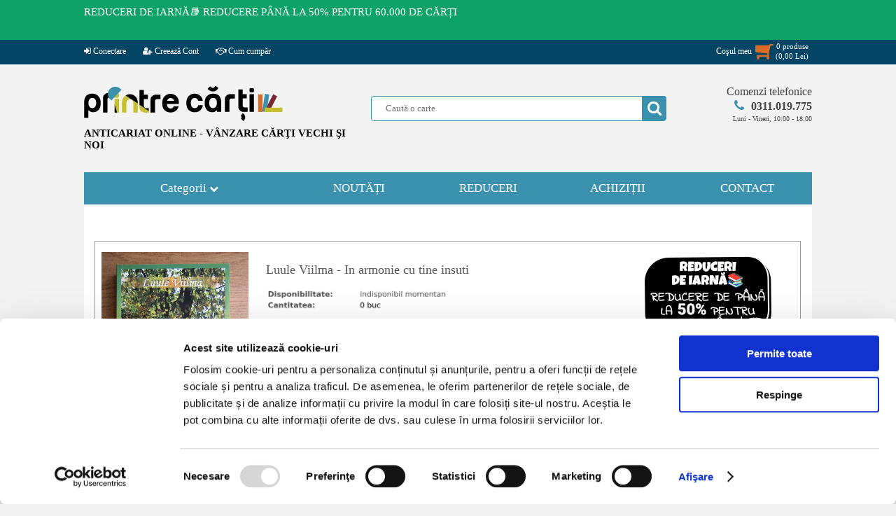

--- FILE ---
content_type: text/html; charset=UTF-8
request_url: https://www.printrecarti.ro/143373-luule-viilma-in-armonie-cu-tine-insuti.html
body_size: 16788
content:
<!DOCTYPE HTML>
<html>
    <head>
<script id="Cookiebot" src="https://consent.cookiebot.com/uc.js" data-cbid="9dec7c97-ef0c-4856-86aa-b2415b1610b5" data-blockingmode="auto" type="text/javascript"></script>
<!-- Google tag (gtag.js) -->
<script async src="https://www.googletagmanager.com/gtag/js?id=AW-974335118"></script>
<script>
  window.dataLayer = window.dataLayer || [];
  function gtag(){dataLayer.push(arguments);}
  gtag('js', new Date());
  gtag('config', 'AW-974335118');
</script>
        <title>Luule Viilma - In armonie cu tine insuti - Cumpără</title>
        <meta http-equiv="Content-Type" content="text/html; charset=utf-8">
        <meta name="description" content="Achiziționează online cartea Luule Viilma - In armonie cu tine insuti. Stoc limitat. La Printre Cărți vă oferim prețuri accesibile livrare rapidă si zeci de mii de titluri în stoc.">
        <meta name="keywords" content="">
        <meta name="author" content="Logicxtreme Media SRL">
        <META NAME="rating" CONTENT="General">
        <META NAME="robots" content="index, follow">
        <META NAME="robots" CONTENT="all,index,follow">
        <meta name="revisit-after" content="1 days ">
        <meta name="viewport" content="width=device-width,initial-scale=1">

        <meta property="og:url" content="https://www.printrecarti.ro/143373-luule-viilma-in-armonie-cu-tine-insuti.html">
        <meta property="og:type" content="website">
        <meta property="og:title" content="Luule Viilma - In armonie cu tine insuti - Cumpără">
        <meta property="og:description" content="Achiziționează online cartea Luule Viilma - In armonie cu tine insuti. Stoc limitat. La Printre Cărți vă oferim prețuri accesibile livrare rapidă si zeci de mii de titluri în stoc.">
	<meta property="fb:app_id" content="743082652775105" />
                    <meta property="og:image" content="https://imagini.printrecarti.ro/images/products/originals/143/luule-viilma-in-armonie-cu-tine-insuti_143373.jpg">
                        <link rel="shortcut icon" type="image/png" href="https://www.printrecarti.ro/favicon.png"/>

                <script>
	var urld = "https://www.printrecarti.ro/";
	var urle = "images/products/originals/";
	var urlt = "tema/imagini/";</script>

	<script type="text/javascript" src="https://www.printrecarti.ro/locale/jquery.min.js?ver=19.2.1" defer></script>
	<script type="text/javascript" src="https://www.printrecarti.ro/locale/jquery-ui.min.js" defer></script>
        <script type="text/javascript" src="https://www.printrecarti.ro/locale/jquery.scrollbar.min.js" defer></script>
        <script type="text/javascript" src="https://www.printrecarti.ro/locale/nouislider.min.js" defer></script>

        <link rel="stylesheet" type="text/css" href="https://www.printrecarti.ro/locale/css/font-awesome.min.css">
        <link rel="stylesheet" type="text/css" href="https://www.printrecarti.ro/locale/style.css?ver=19.2.1">
        <link rel="stylesheet" type="text/css" href="https://www.printrecarti.ro/locale/nouislider.css?ver=1.2.0">
        <link rel="stylesheet" type="text/css" href="https://www.printrecarti.ro/locale/jquery.scrollbar.css?ver=1.2.0">
        <link rel="stylesheet" type="text/css" href="https://www.printrecarti.ro/locale/jquery-ui.theme.min.css?ver=1.2.0">
        <link rel="stylesheet" type="text/css" href="https://www.printrecarti.ro/locale/jquery-ui.structure.min.css?ver=1.2.0">
        <script type="text/javascript" src="https://www.printrecarti.ro/locale/local.js?ver=16.1.0" defer></script>
      
        

        <!-- Facebook Pixel Code -->
        <script>
            !function (f, b, e, v, n, t, s) {
                if (f.fbq)
                    return;
                n = f.fbq = function () {
                    n.callMethod ?
                            n.callMethod.apply(n, arguments) : n.queue.push(arguments)
                };
                if (!f._fbq)
                    f._fbq = n;
                n.push = n;
                n.loaded = !0;
                n.version = '2.0';
                n.queue = [];
                t = b.createElement(e);
                t.async = !0;
                t.src = v;
                s = b.getElementsByTagName(e)[0];
                s.parentNode.insertBefore(t, s)
            }(window,
                    document, 'script', 'https://connect.facebook.net/en_US/fbevents.js');

            fbq('init', '1705069656421844');
            fbq('track', "PageView");</script>
        <!-- End Facebook Pixel Code -->

        <script>
            (function (i, s, o, g, r, a, m) {
                i['GoogleAnalyticsObject'] = r;
                i[r] = i[r] || function () {
                    (i[r].q = i[r].q || []).push(arguments)
                }, i[r].l = 1 * new Date();
                a = s.createElement(o),
                        m = s.getElementsByTagName(o)[0];
                a.async = 1;
                a.src = g;
                m.parentNode.insertBefore(a, m)
            })(window, document, 'script', 'https://www.google-analytics.com/analytics.js', 'ga');

            ga('create', 'UA-102167893-1', 'auto');
            ga('send', 'pageview');
        </script>

	<!-- Google Tag Manager -->
	<script>(function(w,d,s,l,i){w[l]=w[l]||[];w[l].push({'gtm.start':
	new Date().getTime(),event:'gtm.js'});var f=d.getElementsByTagName(s)[0],
	j=d.createElement(s),dl=l!='dataLayer'?'&l='+l:'';j.async=true;j.src=
	'https://www.googletagmanager.com/gtm.js?id='+i+dl;f.parentNode.insertBefore(j,f);
	})(window,document,'script','dataLayer','GTM-KPWDDHG5');</script>
	<!-- End Google Tag Manager -->

                            <script>
                var rndses =256403;
            </script>
            
    <style>
        html,
        body {
            font-family: Verdana, Bitstream Vera Sans, Tahoma, Calibri;
            font-size: 13px;
            background: #f3f3f3;
            margin: 0;
            padding: 0;
        }

        body {
            overflow-y: scroll;
        }

        img {
            border: none;
        }

        a {
            text-decoration: none;
            color: #2b74bd;
        }

        input,
        textarea,
        select {
            outline: none;
            font-family: Verdana;
        }

        #site {
            margin: 0;
            width: 100%;
            height: auto;
            z-index: 0;
            position: relative;
            padding: 0;
            overflow-x: hidden;
        }

        #pagina {
            position: relative;
            width: 1040px;
            margin-left: auto;
            margin: 0px auto;
            padding: 0px 0px;
            border: none;
            position: relative;
        }

        #header {
            width: 100%;
            clear: both;
            margin: 30px 0;
        }

        #header .sitelogo {
            float: left;
            display: inline-block;
            margin: 0;
            max-width: 380px;
        }

        #header .sitelogomobil {
            display: none;
        }

        #header .splusc {
            float: right;
            position: relative;
            width: 630px;
        }

        #header .cautainsite {
            display: inline-block;
            margin-top: 15px;
            position: relative;
            padding-right: 20px;
            float: left;
        }

        #header .formacauta {
            background: #ffffff;
            border: 1px solid #3a92ae;
            padding: 0 10px 0 20px;
            min-width: 390px;
            height: 34px;
            color: #6cb7d0;
            border-radius: 4px;
        }

        #header .bcauta {
            position: absolute;
            background: none;
            width: 35px;
            height: 35px;
            right: 20px;
            top: 0;
        }

        #header .bcauta i {
            position: absolute;
            left: 0px;
            top: 0px;
            height: 35px;
            background: #3a92ae;
            color: #ffffff;
            font-size: 22px;
            text-align: center;
            line-height: 35px;
            width: 35px;
            border-top-right-radius: 4px;
            border-bottom-right-radius: 4px;
        }

        #header .bcauta .butoncauta {
            position: absolute;
            left: 0px;
            top: 0px;
            border: none;
            z-index: 79;
            cursor: pointer;
            width: 35px;
            height: 35px;
            background: none;
            border: none;
            padding: 0 6px;
        }

        #header .btucmobil {
            display: none;
        }

        #header .telefoanecom {
            float: right;
            display: inline-block;
            position: relative;
            width: 180px;
            text-align: right;
        }

        #ppcautare {
            position: absolute;
            top: 40px;
            left: -80px;
            width: calc(100% + 140px);
            background: #ffffff;
            z-index: 9999;
            border: 1px solid #3a92ae;
            border-radius: 7px;
            padding: 3px 0;
            -webkit-box-shadow: 10px 10px 27px -9px rgba(0, 0, 0, 0.75);
            -moz-box-shadow: 10px 10px 27px -9px rgba(0, 0, 0, 0.75);
            box-shadow: 10px 10px 27px -9px rgba(0, 0, 0, 0.75);
        }


        #meniutop {
            position: relative;
            vertical-align: text-top;
            margin-top: 0px;
            background: #044565;
            position: relative;
            text-align: center;
            height: 35px;
            width: 100%;
            z-index: 99;
        }

        .btop {
            margin: 0;
        }

        .btop img {
            width: 100%;
        }

        .btop.bpp {
            width: 740px;
            height: 300px;
            float: right;
            z-index: 999;
        }

        #meniuprincipal {
            display: block;
            font-size: 17px;
        }

        #meniuprincipal>ul {
            padding: 0px;
            margin: 0px;
            display: table;
            border: none;
        }

        #meniuprincipal>ul>li {
            position: relative;
            background: #3a92ae;
            list-style-type: none;
            margin: 0px;
            min-width: 185px;
            height: 46px;
            display: table-cell;
            vertical-align: middle;
            text-align: center;
        }

        #meniuprincipal>ul .last {
            border-right: 0px;
        }

        #meniuprincipal .categorii {
            color: #ffffff;
            width: 300px;
        }

        #ulcategorii {
            cursor: pointer;
        }

        #afisbtop {
            display: table;
            border-bottom: 1px solid #999999;
            border-right: 1px solid #999999;
        }

        #afisbtop a {
            display: table-cell;
            font-size: 0px;
        }

        #meniuprincipal .nav-mobil {
            display: none;
            margin: 0px auto;
        }


        #continut {
            font-size: 13px;
            display: table;
            width: 100%;
            z-index: 10;
        }

        #continut h1 {
            color: #555;
            font-size: 18px;
            font-weight: normal;
            margin: 5px 0 15px 10px;
        }

        #continut1col {
            width: 1010px;
            display: block;
            margin-top: 3px;
            background: #ffffff;
            padding: 10px 15px;
        }

        #calemagazin {
            width: calc(100% - 5px);
            margin-left: 24px;
            padding-top: 5px;
            color: #999;
            font-size: 11px;
            position: relative;
            height: 30px;
            display: block;
        }



        .titlupagina h6 {
            padding: 0;
            margin: 0;
            line-height: 1.4em;
            font-size: 18px;
            margin-left: 13px;
            font-weight: normal;
            color: #444444;
            text-indent: 10px;
        }

        #afisari {
            display: block;
            margin-top: 5px;
        }

        #afisareproduse {
            display: block;
            font-size: 12px;
            z-index: 79;
        }

        #afisareproduse .imagineprodus {
            border: 3px solid #afafaf;
        }

        #afisareproduse .produs {
            margin: 5px 0px;
            float: left;
            width: 24%;
            text-align: center;
            border: 1px solid #ffffff;
            padding-top: 6px;
            position: relative;
            margin-left: 4px;
        }

        #afisareproduse .produs a {
            position: relative;
            display: inline-block;
        }

        #afisareproduse .ll1col {
            height: 26.5em;
            width: 19%;
            max-height: 350px;
        }


        #afisareproduse .pretll {
            display: block;
            padding: 3px;
            text-align: center;
            font-weight: bold;
            color: #da6c27;
        }

        #afisareproduse .titlull {
            line-height: 1.4em;
            display: block;
            height: 3em;
            text-align: center;
            overflow: hidden;
            width: 160px;
            margin: 0px auto;
        }

        #afisareproduse .stocll {
            height: 16.5px;
            font-weight: bold;
            font-size: 11px;
        }

        #afisareproduse .titlull a {
            color: #000000;
        }


        #padaugati {
            display: none;
            background: rgba(0, 0, 0, 0.4);
            z-index: 89;
        }

        #afisareprodus .adaugaincos,
        #afisareproduse .adaugaincos,
        #afisareeditii .adaugaincos {
            cursor: pointer;
            background-color: #3a92ae;
            line-height: 20px;
            background-image: -webkit-linear-gradient(150deg, #3a92ae 21%, #da6c27 21%);
            border: none;
            width: 10.5em;
            min-width: 145px;
            max-width: 155px;
            height: 1.8em;
            display: inline-block;
            color: #fff;
            border-radius: 5px;
            font-size: 15px;
            letter-spacing: 1px;
        }

        #afisareproduse .adaugaincos,
        #afisareeditii .adaugaincos {
            background-color: #3a92ae;
            background-image: -webkit-linear-gradient(150deg, #da6c27 21%, #3a92ae 21%);
        }

        #footer {
            background: #444444;
            width: 100%;
            margin-top: 20px;
            padding: 20px 0px 10px 0px;
            position: relative;
            text-align: center;
        }

        #footer .meniufooter {
            margin: 0px auto;
            width: 1040px;
            background: #444444;
            text-align: center;
            padding: 10px 0px;
        }

        #footer .meniufooter a {
            color: #ffffff;
        }

        #footer a {
            font-size: 11px;
            margin: 0;
        }


        #footer .sectiunef {
            float: left;
            display: inline-block;
            text-align: left;
            padding-left: 5%;
            min-height: 170px;
        }

        #footer .titlu-footer {
            color: #ffffff;
            font-weight: bold;
            display: block;
        }

        #footer .link-footer ul {
            list-style-type: none;
            padding: 0;
        }

        #footer .link-footer {
            display: block;
        }

        #footer .s1 {
            width: 20%;
        }

        #footer .s2 {
            width: 20%;
        }

        #footer .s3 {
            width: 20%;
        }

        #footer .s4 {
            width: 23%;
            text-align: center;
            padding-left: 0;
        }

        #footer .s4 ul {
            padding-top: 0px;
            margin-top: 0px;
        }

        #footer .copyright {
            color: #ffffff;
            margin: 8px auto;
        }

        #footer .copyright a {
            color: #ffffff;
        }

        .clear {
            clear: both;
        }


        #fereastra {
            display: none;
            background: rgba(0, 0, 0, 0.8);
        }

        .artprimapagina {
            border-top: 2px solid #3a92ae;
            margin-top: 15px;
            background: #ffffff;
            padding: 10px 10px;
        }

        #continut .artprimapagina h1 {
            padding-left: 0px;
            margin-left: 0px;
        }


        .hover-image span.detalii {
            position: absolute;
            top: 50%;
            display: none;
            left: 0;
            right: 0;
            cursor: pointer;
            border: none;
            width: 120px;
            height: 26px;
            color: black;
            border-radius: 5px;
            font-size: 13px;
            line-height: 24px;
            margin: 0 auto;
            background-color: white;
        }


        #afisareprodus .pret,
        #afisareproduse .pretll {
            color: #da6c27;
        }


        .adaugaincos .fa.fa-shopping-cart {
            float: right;
            font-size: 14px;
            margin-right: 3px;
            line-height: 20px;
        }


        .produs button,
        .afisareprodus button,
        .prod_buttons_new button {
            font-family: Calibri;
            text-align: left;
        }

        .buttons-mobile {
            font-weight: normal;
            padding: 0;
            background: #3a92ae;
            border: none;
            width: 32%;
            height: 100px;
            color: #ffffff;
            font-size: 18px;
            display: inline-block;
            margin-bottom: 4px;
            min-width: 90px;
            border-radius: 5px;
        }

        .buttons-mobile i {
            font-weight: normal;
            text-align: center;
            color: #ffffff;
            font-size: 40px;
            margin-bottom: 15px;
            display: inline-block;
            width: 100%;
        }

        #pagina .gotop {
            cursor: pointer;
            text-align: center;
            display: none;
            background: #ffffff;
            position: fixed;
            left: 3%;
            bottom: 30px;
            border: 1px solid #3a92ae;
            border-radius: 10px;
            padding: 5px 15px;
            color: #3a92ae;
            z-index: 69;
        }

        #lbdpp {
            display: block;
            background: #ffffff;
            overflow: hidden;
            margin: 0px auto;
            margin-top: 4px;
        }

        @media only screen and (max-width: 1060px) {
            #site {
                overflow: auto;
            }

            #lbdpp {
                display: none;
            }

            #afisbtop {
                border: 1px solid #999999;
                margin-bottom: 3px;
            }

            #continut.prima {
                min-width: 420px;
                min-height: 800px;
            }

            #continut {
                background: #ffffff;
                margin-top: 3px;
            }



            #meniuprincipal {
                text-align: center;
                position: relative;
            }

            #meniuprincipal .nav-mobil {
                display: inline-block;
                width: 50%;
            }

            #meniuprincipal {
                background: #f3f3f3;
            }

            #meniuprincipal>ul {
                display: block;
                width: 100%;
            }

            #meniuprincipal>ul>li {
                display: none;
            }

            #pagina {
                width: 98%;
            }

            #header {
                text-align: center;
            }

            #header .sitelogo {
                float: none;
                margin: 0px auto;
            }

            #header .splusc {
                float: none;
                margin: 0px auto;
                width: 635px;
            }


            #continut1col {
                width: calc(100% - 10px);
            }

            #footer .meniufooter {
                width: 100%;
            }

            #footer .s1,
            #footer .s2,
            #footer .s3 {
                width: 28%;
            }

            #footer .s4 {
                width: 100%;
                text-align: center;
                padding-left: 0px;
                min-height: 60px;
            }

            .btop.bpp {
                width: 100%;
                height: auto;
                float: none;
            }

            #continut {
                position: relative;
            }

            #afisareproduse .ll1col {
                width: 24%;
            }

            #ppcautare {
                position: absolute;
                top: 40px;
                left: 0px;
                width: calc(100% - 20px);
            }
		}

            @media only screen and (max-width: 780px) {
                #ppcautare {
                    position: absolute;
                    top: 40px;
                    left: 0px;
                    width: calc(100%);
                    box-shadow: none;
                }

                #afisareprodus .adaugaincos,
                #afisareproduse .adaugaincos,
                #afisareeditii .adaugaincos {
                    font-size: 14px;
                }
            }


            @media only screen and (max-width: 760px) {

                #header {
                    margin: 2px 0 5px 0;
                }

                #meniuprincipal .nav-mobil {
                    width: 70%;
                }

                body,
                html {
                    font-size: 15px;
                }

                #afisareproduse .produs {
                    width: 32%;
                }


                #meniutop {
                    text-align: center;
                }

                #footer .meniufooter {
                    height: auto;
                }

                #continut1col {
                    padding: 10px 2px;
                }

                #calemagazin {
                    display: none;
                }

            }

            @media only screen and (max-width: 660px) {

                #meniutop {
                    display: none;
                }

                #header .sitelogo {
                    display: none;
                }

                #header .telefoanecom {
                    display: none;
                }

                #header .sitelogomobil {
                    float: left;
                    margin: 0px auto;
                    width: 40%;
                    display: block;
                    max-width: 168px;
                }

                #header .sitelogomobil a {
                    text-align: center;
                }

                #header .sitelogomobil img {
                    width: 100%;
                }


                #header .splusc {
                    clear: both;
                    padding-top: 0;
                    float: left;
                    margin: 0px auto;
                    width: 100%;
                    text-align: center;
                }

                #header .bcauta {
                    right: 0;
                }

                #header .cautainsite {
                    float: none;
                    margin: 0px auto;
                    padding: 0;
                }

                #header .btucmobil {
                    display: block;
                    float: right;
                    width: 56%;
                    text-align: right;
                    padding-top: 50px;
                }

                #header .btucmobil a {
                    text-align: center;
                    width: 38px;
                    color: #3a92ae;
                    background: #ffffff;
                    padding: 10px 10px;
                    display: inline-block;
                    margin-left: 1%;
                    border: 1px solid #777;
                    border-radius: 7px;
                }

                #header .btucmobil a i {
                    font-size: 5.5vw;
                }

                #bcmobil {
                    color: #da6c27;
                    position: relative;
                }

                #bcmobil i {
                    color: #da6c27;
                }

                #bcmobil .pincos span {
                    background: #ffffff;
                    font-weight: bold;
                    color: #da6c27;
                    font-size: 10px;
                    padding: 3px 3px;
                    border: 1px solid #da6c27;
                    border-radius: 16px;
                }

                #bcmobil .pincos {
                    width: 100%;
                    text-align: center;
                    position: absolute;
                    top: -12px;
                    left: 0;
                }

                #bcmobil .totalcm span {
                    background: #ffffff;
                    font-weight: bold;
                    color: #da6c27;
                    font-size: 8px;
                    padding: 2px 2px;
                    border: 1px solid #da6c27;
                    border-radius: 4px;
                }

                #bcmobil .totalcm {
                    width: 100%;
                    text-align: center;
                    position: absolute;
                    bottom: -12px;
                    white-space: nowrap;
                    right: 0px;
                }

                #meniuprincipal .nav-mobil {
                    width: 100%;
                }

                #header .btucmobil {
                    display: block;
                    float: right;
                    width: 56%;
                    text-align: right;
                    padding-top: calc(20px + 5vw);
                }

                #header .btucmobil a {
                    text-align: center;
                    width: 8vw;
                    background: #ffffff;
                    padding: 10px 10px;
                    display: inline-block;
                    margin-left: 1%;
                    border: 1px solid #777;
                    border-radius: 7px;
                }

                #header .btucmobil a i {
                    font-size: 7.5vw;
                }


                #header .cautainsite {
                    width: 100%;
                    position: relative;
                }

                #header .formacauta {
                    min-width: 100%;
                    padding: 0px;
                    text-indent: 10px;
                }

                #header .bcauta {
                    right: -2px;
                }


                #afisareproduse .produs {
                    width: 48%;
                }

                #afisareproduse .titlull {
                    height: 3em;
                }

                #footer .meniufooter {
                    width: 100%;
                    line-height: 140%;
                }

                #footer .s1,
                #footer .s2,
                #footer .s3,
                #footer .s4 {
                    width: 45%;
                }

                #footer .sectiunef {
                    min-height: 160px;
                }

                #footer .link-footer,
                #footer .titlu-footer {
                    margin-left: 3%;
                }

                #footer .s3 {
                    min-height: 60px;
                }

                #footer {
                    font-size: 12px;
                }

                #footer a {
                    font-size: 12px;
                }

                .fa {
                    display: inline-block;
                    font: normal normal normal 14px/1 FontAwesome;
                    font-size: inherit;
                    text-rendering: auto;
                    -webkit-font-smoothing: antialiased;
                    -moz-osx-font-smoothing: grayscale
                }

                .fa-flip-horizontal {
                    -ms-filter: "progid:DXImageTransform.Microsoft.BasicImage(rotation=0, mirror=1)";
                    -webkit-transform: scale(-1, 1);
                    -ms-transform: scale(-1, 1);
                    transform: scale(-1, 1)
                }

                :root .fa-rotate-90,
                :root .fa-rotate-180,
                :root .fa-rotate-270,
                :root .fa-flip-horizontal,
                :root .fa-flip-vertical {
                    filter: none
                }

                .fa-search:before {
                    content: "\f002"
                }
            }
    </style>
    <style>
        /*! nouislider - 11.0.3 - 2018-01-21 14:04:07 */
        .noUi-target,
        .noUi-target * {
            -webkit-touch-callout: none;
            -webkit-tap-highlight-color: transparent;
            -webkit-user-select: none;
            -ms-touch-action: none;
            touch-action: none;
            -ms-user-select: none;
            -moz-user-select: none;
            user-select: none;
            -moz-box-sizing: border-box;
            box-sizing: border-box
        }

        .noUi-target {
            position: relative;
            direction: ltr
        }

        .noUi-base,
        .noUi-connects {
            width: 100%;
            height: 100%;
            position: relative;
            z-index: 1
        }

        .noUi-handle,
        .noUi-marker,
        .noUi-pips,
        .noUi-value {
            position: absolute
        }

        .noUi-connects {
            overflow: hidden;
            z-index: 0
        }

        .noUi-connect,
        .noUi-origin {
            will-change: transform;
            position: absolute;
            z-index: 1;
            top: 0;
            left: 0;
            height: 100%;
            width: 100%;
            -webkit-transform-origin: 0 0;
            transform-origin: 0 0
        }

        html:not([dir=rtl]) .noUi-horizontal .noUi-origin {
            left: auto;
            right: 0
        }

        .noUi-vertical .noUi-origin {
            width: 0
        }

        .noUi-horizontal .noUi-origin {
            height: 0
        }

        .noUi-state-tap .noUi-connect,
        .noUi-state-tap .noUi-origin {
            -webkit-transition: transform .3s;
            transition: transform .3s
        }

        .noUi-state-drag * {
            cursor: inherit !important
        }

        .noUi-horizontal {
            height: 5px
        }

        .noUi-horizontal .noUi-handle {
            background-color: #3a92ae;
            width: 18px;
            height: 16px;
            left: -9px;
            top: -7px;
            border-radius: 10px
        }

        html:not([dir=rtl]) .noUi-horizontal .noUi-handle {
            right: -9px;
            left: auto
        }

        .noUi-target {
            background: #fafafa;
            border-radius: 4px;
            border: 1px solid #d3d3d3;
            box-shadow: inset 0 1px 1px #f0f0f0, 0 3px 6px -5px #bbb
        }

        .noUi-connects {
            border-radius: 3px
        }

        .noUi-connect {
            background: #898989
        }

        .noUi-draggable {
            cursor: ew-resize
        }

        .noUi-handle {
            cursor: default
        }

        .noUi-active {
            box-shadow: inset 0 0 1px #fff, inset 0 1px 7px #ddd, 0 3px 6px -3px #bbb
        }

        [disabled] .noUi-connect {
            background: #b8b8b8
        }

        [disabled] .noUi-handle,
        [disabled].noUi-handle,
        [disabled].noUi-target {
            cursor: not-allowed
        }

        .noUi-pips,
        .noUi-pips * {
            -moz-box-sizing: border-box;
            box-sizing: border-box
        }

        .noUi-pips {
            color: #999
        }

        .noUi-value {
            white-space: nowrap;
            text-align: center
        }

        .noUi-value-sub {
            color: #ccc;
            font-size: 10px
        }

        .noUi-marker {
            background: #ccc
        }

        .noUi-marker-large,
        .noUi-marker-sub {
            background: #aaa
        }

        .noUi-pips-horizontal {
            padding: 10px 0;
            height: 80px;
            top: 100%;
            left: 0;
            width: 100%
        }

        .noUi-value-horizontal {
            -webkit-transform: translate(-50%, 50%);
            transform: translate(-50%, 50%)
        }

        .noUi-rtl .noUi-value-horizontal {
            -webkit-transform: translate(50%, 50%);
            transform: translate(50%, 50%)
        }

        .noUi-marker-horizontal.noUi-marker {
            margin-left: -1px;
            width: 2px;
            height: 5px
        }

        .noUi-marker-horizontal.noUi-marker-sub {
            height: 10px
        }

        .noUi-marker-horizontal.noUi-marker-large {
            height: 15px
        }
    </style>


    </head>
                        <div style="display:none"  id="debug">
                                                    </div>
                        <body>
	<!-- Google Tag Manager (noscript) -->
	<noscript><iframe src="https://www.googletagmanager.com/ns.html?id=GTM-KPWDDHG5"
	height="0" width="0" style="display:none;visibility:hidden"></iframe></noscript>
	<!-- End Google Tag Manager (noscript) -->

        <div id="site">
        
 <div id="mesajtopsus"><div class="mesajtop"><div class="mesajtext"><a href="https://www.printrecarti.ro/reduceri" title="Reduceri de pret la carti in anticariat."  class="meniutopa">REDUCERI DE IARNĂ📚  REDUCERE P&Acirc;NĂ LA 50% PENTRU 60.000 DE CĂRȚI</a></div><div id="ceastop"></div><div class="clear"></div></div></div><script>ceaspromotimp=1769810399;ceastimpinitial=1769771606;</script><div id="meniutop">
   
    <div class="topmeniu">
	<ul class="st">
	<li><a href="https://www.printrecarti.ro/contul-meu"><i class="fa fa-sign-in"></i> Conectare</a></li><li><a href="https://www.printrecarti.ro/contul-meu/cont-nou"><i class="fa fa-user-plus"></i> Creează Cont</a></li><li><a href="https://www.printrecarti.ro//livrare-si-returnare-produse.html"><i class="fa fa-handshake-o" aria-hidden="true"></i> Cum cumpăr</a></li></ul><ul class="dr"><li class="cosmt" id="licosmt"><div id="costop" total="0"><a href="https://www.printrecarti.ro/vizualizare-cos"><div class="st"><span>Coşul meu</span><span><i class="fa fa-shopping-cart fa-flip-horizontal"></i></span></div><div class="dr"><span class="item_no" id="cmdtotalnrtd">0</span> produse <br>(<span id="cmdptotaltd"><pret>0,00</pret> <moneda>Lei</moneda></span>)</div><div class="clear"></div></a><div id="cosinstant"></div></div></li>	
	</ul>
    <div class="clear"></div>
    </div>
</div>
        <div id="pagina">



            <div id="anstdr"><div class="divanst"><a href="https://www.printrecarti.ro/reduceri" title="Carti la reducere azi in anticariat."><img src="https://www.printrecarti.ro/imagini/banner/insite/bk30aWNSsW7BnEk_696e0c0e578a9.png"></a></div><div class="divandr"><a href="https://www.printrecarti.ro/reduceri" title="Carti la reducere azi in anticariat."><img src="https://www.printrecarti.ro/imagini/banner/insite/bk30aWNSsW7BnEk_696e0c0e578a9.png"></a></div></div><div id="header">
    <div class="sitelogo"><a href="https://www.printrecarti.ro/">
            <picture>
                <source srcset="https://www.printrecarti.ro/tema/imagini/logo_printrecarti.webp" media="(min-width: 500px)"
                    type="image/webp">
                <source srcset="https://www.printrecarti.ro/tema/imagini/logo_printrecarti.png" media="(min-width: 500px)"
                    type="image/png">
                <img src="https://www.printrecarti.ro/tema/imagini/logo_printrecart.png" alt="anticariat carti, printrecarti.ro"
                    media="(min-width: 500px)" width="284" height="51">
            </picture>
        </a>
        <span class="slogan">ANTICARIAT ONLINE - VÂNZARE CĂRŢI VECHI ŞI NOI</span>
    </div>
    <div class="sitelogomobil"><a href="https://www.printrecarti.ro/">
            <picture>
                <source srcset="https://www.printrecarti.ro/tema/imagini/logo_printrecarti_mobil.webp" media="(max-width: 500px)"
                    type="image/webp">
                <source srcset="https://www.printrecarti.ro/tema/imagini/logo_printrecarti_mobil.jpg" media="(max-width: 500px)"
                    type="image/jpg">
                <img src="https://www.printrecarti.ro/tema/imagini/logo_printrecarti_mobil.jpg" media="(max-width: 500px)"
                    alt="anticariat carti, printrecarti.ro" width="168" height="120">
            </picture>
        </a>
    </div>
    <div class="btucmobil">
        <a href="https://www.printrecarti.ro/contact.html"> <i class="fa fa-phone" aria-hidden="true"></i></a>

                    <a href="https://www.printrecarti.ro/contul-meu/contul-meu"><i class="fa fa-user-plus"></i></a>
                    <a id="bcmobil" href="https://www.printrecarti.ro/vizualizare-cos"><i
                class="fa fa-shopping-cart fa-flip-horizontal"></i><span
                class="pincos"><span>0</span></span><span
                class="totalcm"><span><pret itemprop="price">0,00</pret> <moneda itemprop="priceCurrency" content="Lei">Lei</moneda></span></span></a>
    </div>
    <div class="splusc">
        <div class="cautainsite">
            <form action="https://www.printrecarti.ro/" method="get"><input type="text" name="cauta" value="" id="cautaid"
                    class="formacauta" autocomplete="off" placeholder="Caută o carte"><span class="bcauta"><i
                        class="fa fa-search" aria-hidden="true"></i><input type="submit" autoname="cautainsite" value=""
                        class="butoncauta"></span></form>
            <div id="ppcautare" style="display:none;">
                <div class="scrollbar-inner">
                    <div class="ppcautaretot"></div>
                </div>
                <div class="ppinchide" onclick="$('#ppcautare').css({'display': 'none'})">Inchide</div>
            </div>
            <div class="clear"></div>
        </div>

        <div class="telefoanecom">
            <a id="sunaacum" href="#"><span>Comenzi telefonice</span><span><i class="fa fa-phone"
                        aria-hidden="true"></i><span class="teltel">0311.019.775</span></span><span class="telorar">Luni
                    - Vineri, 10:00 - 18:00</span></a>
        </div>


        <div class="clear"></div>
    </div>
    <div class="clear"></div>
</div>
<div id="meniuprincipal">
  <div class="nav-mobil" style="min-width: 400px;min-height: 100px;position: relative;top: 0px;">
    <button name="catmobil" class="buttons-mobile" id="catmobil"><i id="butoncategorii" class="fa fa-book"
        aria-hidden="true"></i> Categorii</button>
    <button class="buttons-mobile" onclick="window.location = 'https://www.printrecarti.ro/noutati'"><i
        class="fa fa-file-text-o" aria-hidden="true"></i> Noutati</button>
    <button class="buttons-mobile" onclick="window.location = 'https://www.printrecarti.ro/reduceri'"><i
        class="fa fa-percent" aria-hidden="true"></i> Reduceri</button>
  </div>
  <ul class="navprincipal">
    <li class="categorii" id="ulcategorii">Categorii&nbsp;<i class="fa fa-chevron-down fmpx" aria-hidden="true"></i><ul ><li id="categorie_186"  cmid=0><i class="fa fa-angle-double-down" aria-hidden="true" onclick="aratasubcat('186')"></i><a href="https://www.printrecarti.ro/literatura-si-critica/">Literatura si critica (32225)</a><i class="fa fa-caret-right fa-chevron-down fcpx" aria-hidden="true"></i><div class="clear"></div><ul id="subc_186"><li id="categorie_187"  parinte="186" cmid=0><i class="fa fa-angle-double-right" aria-hidden="true"></i><a href="https://www.printrecarti.ro/literatura-si-critica/literatura-romana/">&nbsp;&nbsp;&nbsp;Literatura romana (7745)</a><div class="clear"></div><ul id="subc_187"><div class="clear"></div></ul><div class="clear"></div></li><li id="categorie_189"  parinte="186" cmid=0><i class="fa fa-angle-double-right" aria-hidden="true"></i><a href="https://www.printrecarti.ro/literatura-si-critica/poezie-romaneasca/">&nbsp;&nbsp;&nbsp;Poezie romaneasca (2985)</a><div class="clear"></div><ul id="subc_189"><div class="clear"></div></ul><div class="clear"></div></li><li id="categorie_188"  parinte="186" cmid=0><i class="fa fa-angle-double-right" aria-hidden="true"></i><a href="https://www.printrecarti.ro/literatura-si-critica/literatura-universala/">&nbsp;&nbsp;&nbsp;Literatura universala (6605)</a><div class="clear"></div><ul id="subc_188"><div class="clear"></div></ul><div class="clear"></div></li><li id="categorie_190"  parinte="186" cmid=0><i class="fa fa-angle-double-right" aria-hidden="true"></i><a href="https://www.printrecarti.ro/literatura-si-critica/literatura-in-limbi-straine/">&nbsp;&nbsp;&nbsp;Literatura in limbi straine (4804)</a><div class="clear"></div><ul id="subc_190"><div class="clear"></div></ul><div class="clear"></div></li><li id="categorie_191"  parinte="186" cmid=0><i class="fa fa-angle-double-right" aria-hidden="true"></i><a href="https://www.printrecarti.ro/literatura-si-critica/carti-pentru-copii/">&nbsp;&nbsp;&nbsp;Carti pentru copii (3462)</a><div class="clear"></div><ul id="subc_191"><div class="clear"></div></ul><div class="clear"></div></li><li id="categorie_192"  parinte="186" cmid=0><i class="fa fa-angle-double-right" aria-hidden="true"></i><a href="https://www.printrecarti.ro/literatura-si-critica/romane-de-dragoste-bestseller/">&nbsp;&nbsp;&nbsp;Romane de dragoste. Bestseller (1302)</a><div class="clear"></div><ul id="subc_192"><div class="clear"></div></ul><div class="clear"></div></li><li id="categorie_193"  parinte="186" cmid=0><i class="fa fa-angle-double-right" aria-hidden="true"></i><a href="https://www.printrecarti.ro/literatura-si-critica/romane-politiste-sf-thriller-actiune/">&nbsp;&nbsp;&nbsp;Romane politiste, SF, thriller, actiune (2518)</a><div class="clear"></div><ul id="subc_193"><div class="clear"></div></ul><div class="clear"></div></li><li id="categorie_195"  parinte="186" cmid=0><i class="fa fa-angle-double-right" aria-hidden="true"></i><a href="https://www.printrecarti.ro/literatura-si-critica/memorii-jurnale-biografii-corespondenta/">&nbsp;&nbsp;&nbsp;Memorii. Jurnale. Biografii. Corespondenta (2433)</a><div class="clear"></div><ul id="subc_195"><div class="clear"></div></ul><div class="clear"></div></li><li id="categorie_196" class="aresubcat" parinte="186" cmid=0><i class="fa fa-angle-double-right" aria-hidden="true"></i><a href="https://www.printrecarti.ro/literatura-si-critica/teatru/">&nbsp;&nbsp;&nbsp;Teatru (693)</a><div class="clear"></div><ul id="subc_196"><li id="categorie_220"  parinte="196" cmid=0><i class="fa fa-angle-double-right" aria-hidden="true"></i><a href="https://www.printrecarti.ro/literatura-si-critica/teatru/teatru-autori-romani/">&nbsp;&nbsp;&nbsp;&nbsp;&nbsp;&nbsp;- Teatru autori romani (374)</a><div class="clear"></div><ul id="subc_220"><div class="clear"></div></ul><div class="clear"></div></li><li id="categorie_221"  parinte="196" cmid=0><i class="fa fa-angle-double-right" aria-hidden="true"></i><a href="https://www.printrecarti.ro/literatura-si-critica/teatru/teatru-autori-straini/">&nbsp;&nbsp;&nbsp;&nbsp;&nbsp;&nbsp;- Teatru autori straini (221)</a><div class="clear"></div><ul id="subc_221"><div class="clear"></div></ul><div class="clear"></div></li><li id="categorie_222"  parinte="196" cmid=0><i class="fa fa-angle-double-right" aria-hidden="true"></i><a href="https://www.printrecarti.ro/literatura-si-critica/teatru/teorie-si-critica-teatrala/">&nbsp;&nbsp;&nbsp;&nbsp;&nbsp;&nbsp;- Teorie si critica teatrala (103)</a><div class="clear"></div><ul id="subc_222"><div class="clear"></div></ul><div class="clear"></div></li><div class="clear"></div></ul><div class="clear"></div></li><li id="categorie_197"  parinte="186" cmid=0><i class="fa fa-angle-double-right" aria-hidden="true"></i><a href="https://www.printrecarti.ro/literatura-si-critica/istorie-si-critica-literara/">&nbsp;&nbsp;&nbsp;Istorie si critica literara (1781)</a><div class="clear"></div><ul id="subc_197"><div class="clear"></div></ul><div class="clear"></div></li><li id="categorie_198"  parinte="186" cmid=0><i class="fa fa-angle-double-right" aria-hidden="true"></i><a href="https://www.printrecarti.ro/literatura-si-critica/lingvistica/">&nbsp;&nbsp;&nbsp;Lingvistica (369)</a><div class="clear"></div><ul id="subc_198"><div class="clear"></div></ul><div class="clear"></div></li><div class="clear"></div></ul><div class="clear"></div></li><li id="categorie_199"  cmid=0><i class="fa fa-angle-double-down" aria-hidden="true" onclick="aratasubcat('199')"></i><a href="https://www.printrecarti.ro/dictionare-si-limbi-straine/">Dictionare si Limbi straine (2272)</a><i class="fa fa-caret-right fa-chevron-down fcpx" aria-hidden="true"></i><div class="clear"></div><ul id="subc_199"><li id="categorie_200" class="aresubcat" parinte="199" cmid=0><i class="fa fa-angle-double-right" aria-hidden="true"></i><a href="https://www.printrecarti.ro/dictionare-si-limbi-straine/dictionare/">&nbsp;&nbsp;&nbsp;Dictionare (1077)</a><div class="clear"></div><ul id="subc_200"><li id="categorie_202"  parinte="200" cmid=0><i class="fa fa-angle-double-right" aria-hidden="true"></i><a href="https://www.printrecarti.ro/dictionare-si-limbi-straine/dictionare/dictionare-ale-limbii-romane/">&nbsp;&nbsp;&nbsp;&nbsp;&nbsp;&nbsp;- Dictionare ale limbii romane (159)</a><div class="clear"></div><ul id="subc_202"><div class="clear"></div></ul><div class="clear"></div></li><li id="categorie_203"  parinte="200" cmid=0><i class="fa fa-angle-double-right" aria-hidden="true"></i><a href="https://www.printrecarti.ro/dictionare-si-limbi-straine/dictionare/dictionare-de-limbi-straine/">&nbsp;&nbsp;&nbsp;&nbsp;&nbsp;&nbsp;- Dictionare de limbi straine (660)</a><div class="clear"></div><ul id="subc_203"><div class="clear"></div></ul><div class="clear"></div></li><li id="categorie_204"  parinte="200" cmid=0><i class="fa fa-angle-double-right" aria-hidden="true"></i><a href="https://www.printrecarti.ro/dictionare-si-limbi-straine/dictionare/alte-dictionare/">&nbsp;&nbsp;&nbsp;&nbsp;&nbsp;&nbsp;- Alte dictionare (338)</a><div class="clear"></div><ul id="subc_204"><div class="clear"></div></ul><div class="clear"></div></li><div class="clear"></div></ul><div class="clear"></div></li><li id="categorie_201" class="aresubcat" parinte="199" cmid=0><i class="fa fa-angle-double-right" aria-hidden="true"></i><a href="https://www.printrecarti.ro/dictionare-si-limbi-straine/cursuri-de-limbi-straine/">&nbsp;&nbsp;&nbsp;Cursuri de limbi straine (1229)</a><div class="clear"></div><ul id="subc_201"><li id="categorie_205"  parinte="201" cmid=0><i class="fa fa-angle-double-right" aria-hidden="true"></i><a href="https://www.printrecarti.ro/dictionare-si-limbi-straine/cursuri-de-limbi-straine/limba-engleza/">&nbsp;&nbsp;&nbsp;&nbsp;&nbsp;&nbsp;- Limba engleza (633)</a><div class="clear"></div><ul id="subc_205"><div class="clear"></div></ul><div class="clear"></div></li><li id="categorie_206"  parinte="201" cmid=0><i class="fa fa-angle-double-right" aria-hidden="true"></i><a href="https://www.printrecarti.ro/dictionare-si-limbi-straine/cursuri-de-limbi-straine/limba-franceza/">&nbsp;&nbsp;&nbsp;&nbsp;&nbsp;&nbsp;- Limba franceza (294)</a><div class="clear"></div><ul id="subc_206"><div class="clear"></div></ul><div class="clear"></div></li><li id="categorie_207"  parinte="201" cmid=0><i class="fa fa-angle-double-right" aria-hidden="true"></i><a href="https://www.printrecarti.ro/dictionare-si-limbi-straine/cursuri-de-limbi-straine/limba-germana/">&nbsp;&nbsp;&nbsp;&nbsp;&nbsp;&nbsp;- Limba germana (176)</a><div class="clear"></div><ul id="subc_207"><div class="clear"></div></ul><div class="clear"></div></li><li id="categorie_208"  parinte="201" cmid=0><i class="fa fa-angle-double-right" aria-hidden="true"></i><a href="https://www.printrecarti.ro/dictionare-si-limbi-straine/cursuri-de-limbi-straine/limba-spaniola/">&nbsp;&nbsp;&nbsp;&nbsp;&nbsp;&nbsp;- Limba spaniola (24)</a><div class="clear"></div><ul id="subc_208"><div class="clear"></div></ul><div class="clear"></div></li><li id="categorie_209"  parinte="201" cmid=0><i class="fa fa-angle-double-right" aria-hidden="true"></i><a href="https://www.printrecarti.ro/dictionare-si-limbi-straine/cursuri-de-limbi-straine/limba-italiana/">&nbsp;&nbsp;&nbsp;&nbsp;&nbsp;&nbsp;- Limba italiana (21)</a><div class="clear"></div><ul id="subc_209"><div class="clear"></div></ul><div class="clear"></div></li><li id="categorie_210"  parinte="201" cmid=0><i class="fa fa-angle-double-right" aria-hidden="true"></i><a href="https://www.printrecarti.ro/dictionare-si-limbi-straine/cursuri-de-limbi-straine/cursuri-alte-limbi/">&nbsp;&nbsp;&nbsp;&nbsp;&nbsp;&nbsp;- Cursuri (alte limbi) (96)</a><div class="clear"></div><ul id="subc_210"><div class="clear"></div></ul><div class="clear"></div></li><div class="clear"></div></ul><div class="clear"></div></li><div class="clear"></div></ul><div class="clear"></div></li><li id="categorie_211"  cmid=0><i class="fa fa-angle-double-down" aria-hidden="true" onclick="aratasubcat('211')"></i><a href="https://www.printrecarti.ro/arta-si-albume/">Arta si Albume (3236)</a><i class="fa fa-caret-right fa-chevron-down fcpx" aria-hidden="true"></i><div class="clear"></div><ul id="subc_211"><li id="categorie_212"  parinte="211" cmid=0><i class="fa fa-angle-double-right" aria-hidden="true"></i><a href="https://www.printrecarti.ro/arta-si-albume/albume-de-arta/">&nbsp;&nbsp;&nbsp;Albume de arta (828)</a><div class="clear"></div><ul id="subc_212"><div class="clear"></div></ul><div class="clear"></div></li><li id="categorie_213"  parinte="211" cmid=0><i class="fa fa-angle-double-right" aria-hidden="true"></i><a href="https://www.printrecarti.ro/arta-si-albume/alte-albume/">&nbsp;&nbsp;&nbsp;Alte albume (577)</a><div class="clear"></div><ul id="subc_213"><div class="clear"></div></ul><div class="clear"></div></li><li id="categorie_214"  parinte="211" cmid=0><i class="fa fa-angle-double-right" aria-hidden="true"></i><a href="https://www.printrecarti.ro/arta-si-albume/arta-romaneasca/">&nbsp;&nbsp;&nbsp;Arta romaneasca (394)</a><div class="clear"></div><ul id="subc_214"><div class="clear"></div></ul><div class="clear"></div></li><li id="categorie_215"  parinte="211" cmid=0><i class="fa fa-angle-double-right" aria-hidden="true"></i><a href="https://www.printrecarti.ro/arta-si-albume/arta-universala/">&nbsp;&nbsp;&nbsp;Arta universala (1399)</a><div class="clear"></div><ul id="subc_215"><div class="clear"></div></ul><div class="clear"></div></li><li id="categorie_216"  parinte="211" cmid=0><i class="fa fa-angle-double-right" aria-hidden="true"></i><a href="https://www.printrecarti.ro/arta-si-albume/arhitectura/">&nbsp;&nbsp;&nbsp;Arhitectura (343)</a><div class="clear"></div><ul id="subc_216"><div class="clear"></div></ul><div class="clear"></div></li><li id="categorie_217"  parinte="211" cmid=0><i class="fa fa-angle-double-right" aria-hidden="true"></i><a href="https://www.printrecarti.ro/arta-si-albume/cinematografie/">&nbsp;&nbsp;&nbsp;Cinematografie (54)</a><div class="clear"></div><ul id="subc_217"><div class="clear"></div></ul><div class="clear"></div></li><li id="categorie_218"  parinte="211" cmid=0><i class="fa fa-angle-double-right" aria-hidden="true"></i><a href="https://www.printrecarti.ro/arta-si-albume/muzica/">&nbsp;&nbsp;&nbsp;Muzica (388)</a><div class="clear"></div><ul id="subc_218"><div class="clear"></div></ul><div class="clear"></div></li><li id="categorie_219"  parinte="211" cmid=0><i class="fa fa-angle-double-right" aria-hidden="true"></i><a href="https://www.printrecarti.ro/arta-si-albume/fotografie/">&nbsp;&nbsp;&nbsp;Fotografie (221)</a><div class="clear"></div><ul id="subc_219"><div class="clear"></div></ul><div class="clear"></div></li><div class="clear"></div></ul><div class="clear"></div></li><li id="categorie_223"  cmid=0><i class="fa fa-angle-double-down" aria-hidden="true" onclick="aratasubcat('223')"></i><a href="https://www.printrecarti.ro/psihologie-dezvoltare-personala/">Psihologie. Dezvoltare personala (2656)</a><i class="fa fa-caret-right fa-chevron-down fcpx" aria-hidden="true"></i><div class="clear"></div><ul id="subc_223"><li id="categorie_224"  parinte="223" cmid=0><i class="fa fa-angle-double-right" aria-hidden="true"></i><a href="https://www.printrecarti.ro/psihologie-dezvoltare-personala/psihologie/">&nbsp;&nbsp;&nbsp;Psihologie (1021)</a><div class="clear"></div><ul id="subc_224"><div class="clear"></div></ul><div class="clear"></div></li><li id="categorie_225"  parinte="223" cmid=0><i class="fa fa-angle-double-right" aria-hidden="true"></i><a href="https://www.printrecarti.ro/psihologie-dezvoltare-personala/dezvoltare-personala/">&nbsp;&nbsp;&nbsp;Dezvoltare personala (1106)</a><div class="clear"></div><ul id="subc_225"><div class="clear"></div></ul><div class="clear"></div></li><li id="categorie_226"  parinte="223" cmid=0><i class="fa fa-angle-double-right" aria-hidden="true"></i><a href="https://www.printrecarti.ro/psihologie-dezvoltare-personala/dezvoltare-profesionala/">&nbsp;&nbsp;&nbsp;Dezvoltare profesionala (760)</a><div class="clear"></div><ul id="subc_226"><div class="clear"></div></ul><div class="clear"></div></li><li id="categorie_227"  parinte="223" cmid=0><i class="fa fa-angle-double-right" aria-hidden="true"></i><a href="https://www.printrecarti.ro/psihologie-dezvoltare-personala/pedagogie/">&nbsp;&nbsp;&nbsp;Pedagogie (215)</a><div class="clear"></div><ul id="subc_227"><div class="clear"></div></ul><div class="clear"></div></li><div class="clear"></div></ul><div class="clear"></div></li><li id="categorie_228"  cmid=0><i class="fa fa-angle-double-down" aria-hidden="true" onclick="aratasubcat('228')"></i><a href="https://www.printrecarti.ro/stiinte-umaniste/">Stiinte umaniste (4956)</a><i class="fa fa-caret-right fa-chevron-down fcpx" aria-hidden="true"></i><div class="clear"></div><ul id="subc_228"><li id="categorie_229"  parinte="228" cmid=0><i class="fa fa-angle-double-right" aria-hidden="true"></i><a href="https://www.printrecarti.ro/stiinte-umaniste/filosofie/">&nbsp;&nbsp;&nbsp;Filosofie (1067)</a><div class="clear"></div><ul id="subc_229"><div class="clear"></div></ul><div class="clear"></div></li><li id="categorie_230"  parinte="228" cmid=0><i class="fa fa-angle-double-right" aria-hidden="true"></i><a href="https://www.printrecarti.ro/stiinte-umaniste/sociologie-antropologie-politica/">&nbsp;&nbsp;&nbsp;Sociologie. Antropologie. Politica (2079)</a><div class="clear"></div><ul id="subc_230"><div class="clear"></div></ul><div class="clear"></div></li><li id="categorie_231"  parinte="228" cmid=0><i class="fa fa-angle-double-right" aria-hidden="true"></i><a href="https://www.printrecarti.ro/stiinte-umaniste/drept/">&nbsp;&nbsp;&nbsp;Drept (1686)</a><div class="clear"></div><ul id="subc_231"><div class="clear"></div></ul><div class="clear"></div></li><li id="categorie_232"  parinte="228" cmid=0><i class="fa fa-angle-double-right" aria-hidden="true"></i><a href="https://www.printrecarti.ro/stiinte-umaniste/etnografie-folclor/">&nbsp;&nbsp;&nbsp;Etnografie. Folclor (142)</a><div class="clear"></div><ul id="subc_232"><div class="clear"></div></ul><div class="clear"></div></li><li id="categorie_233"  parinte="228" cmid=0><i class="fa fa-angle-double-right" aria-hidden="true"></i><a href="https://www.printrecarti.ro/stiinte-umaniste/publicitate-mass-media/">&nbsp;&nbsp;&nbsp;Publicitate. Mass-media (91)</a><div class="clear"></div><ul id="subc_233"><div class="clear"></div></ul><div class="clear"></div></li><div class="clear"></div></ul><div class="clear"></div></li><li id="categorie_234"  cmid=0><i class="fa fa-angle-double-down" aria-hidden="true" onclick="aratasubcat('234')"></i><a href="https://www.printrecarti.ro/stiinte/">Stiinte (9405)</a><i class="fa fa-caret-right fa-chevron-down fcpx" aria-hidden="true"></i><div class="clear"></div><ul id="subc_234"><li id="categorie_235" class="aresubcat" parinte="234" cmid=0><i class="fa fa-angle-double-right" aria-hidden="true"></i><a href="https://www.printrecarti.ro/stiinte/medicina/">&nbsp;&nbsp;&nbsp;Medicina (2686)</a><div class="clear"></div><ul id="subc_235"><li id="categorie_247"  parinte="235" cmid=0><i class="fa fa-angle-double-right" aria-hidden="true"></i><a href="https://www.printrecarti.ro/stiinte/medicina/carti-medicina/">&nbsp;&nbsp;&nbsp;&nbsp;&nbsp;&nbsp;- Carti Medicina (1797)</a><div class="clear"></div><ul id="subc_247"><div class="clear"></div></ul><div class="clear"></div></li><li id="categorie_248"  parinte="235" cmid=0><i class="fa fa-angle-double-right" aria-hidden="true"></i><a href="https://www.printrecarti.ro/stiinte/medicina/stomatologie/">&nbsp;&nbsp;&nbsp;&nbsp;&nbsp;&nbsp;- Stomatologie (137)</a><div class="clear"></div><ul id="subc_248"><div class="clear"></div></ul><div class="clear"></div></li><li id="categorie_249"  parinte="235" cmid=0><i class="fa fa-angle-double-right" aria-hidden="true"></i><a href="https://www.printrecarti.ro/stiinte/medicina/medicina-veterinara/">&nbsp;&nbsp;&nbsp;&nbsp;&nbsp;&nbsp;- Medicina veterinara (106)</a><div class="clear"></div><ul id="subc_249"><div class="clear"></div></ul><div class="clear"></div></li><li id="categorie_250"  parinte="235" cmid=0><i class="fa fa-angle-double-right" aria-hidden="true"></i><a href="https://www.printrecarti.ro/stiinte/medicina/medicina-alternativa-sanatate/">&nbsp;&nbsp;&nbsp;&nbsp;&nbsp;&nbsp;- Medicina alternativa. Sanatate (693)</a><div class="clear"></div><ul id="subc_250"><div class="clear"></div></ul><div class="clear"></div></li><div class="clear"></div></ul><div class="clear"></div></li><li id="categorie_236"  parinte="234" cmid=0><i class="fa fa-angle-double-right" aria-hidden="true"></i><a href="https://www.printrecarti.ro/stiinte/carte-tehnica/">&nbsp;&nbsp;&nbsp;Carte tehnica (2414)</a><div class="clear"></div><ul id="subc_236"><div class="clear"></div></ul><div class="clear"></div></li><li id="categorie_237"  parinte="234" cmid=0><i class="fa fa-angle-double-right" aria-hidden="true"></i><a href="https://www.printrecarti.ro/stiinte/matematica/">&nbsp;&nbsp;&nbsp;Matematica (1636)</a><div class="clear"></div><ul id="subc_237"><div class="clear"></div></ul><div class="clear"></div></li><li id="categorie_238"  parinte="234" cmid=0><i class="fa fa-angle-double-right" aria-hidden="true"></i><a href="https://www.printrecarti.ro/stiinte/fizica/">&nbsp;&nbsp;&nbsp;Fizica (586)</a><div class="clear"></div><ul id="subc_238"><div class="clear"></div></ul><div class="clear"></div></li><li id="categorie_239"  parinte="234" cmid=0><i class="fa fa-angle-double-right" aria-hidden="true"></i><a href="https://www.printrecarti.ro/stiinte/chimie/">&nbsp;&nbsp;&nbsp;Chimie (282)</a><div class="clear"></div><ul id="subc_239"><div class="clear"></div></ul><div class="clear"></div></li><li id="categorie_240"  parinte="234" cmid=0><i class="fa fa-angle-double-right" aria-hidden="true"></i><a href="https://www.printrecarti.ro/stiinte/informatica/">&nbsp;&nbsp;&nbsp;Informatica (477)</a><div class="clear"></div><ul id="subc_240"><div class="clear"></div></ul><div class="clear"></div></li><li id="categorie_241"  parinte="234" cmid=0><i class="fa fa-angle-double-right" aria-hidden="true"></i><a href="https://www.printrecarti.ro/stiinte/astronomie/">&nbsp;&nbsp;&nbsp;Astronomie (63)</a><div class="clear"></div><ul id="subc_241"><div class="clear"></div></ul><div class="clear"></div></li><li id="categorie_242"  parinte="234" cmid=0><i class="fa fa-angle-double-right" aria-hidden="true"></i><a href="https://www.printrecarti.ro/stiinte/geologie/">&nbsp;&nbsp;&nbsp;Geologie (24)</a><div class="clear"></div><ul id="subc_242"><div class="clear"></div></ul><div class="clear"></div></li><li id="categorie_243"  parinte="234" cmid=0><i class="fa fa-angle-double-right" aria-hidden="true"></i><a href="https://www.printrecarti.ro/stiinte/agricultura/">&nbsp;&nbsp;&nbsp;Agricultura (141)</a><div class="clear"></div><ul id="subc_243"><div class="clear"></div></ul><div class="clear"></div></li><li id="categorie_244"  parinte="234" cmid=0><i class="fa fa-angle-double-right" aria-hidden="true"></i><a href="https://www.printrecarti.ro/stiinte/economie/">&nbsp;&nbsp;&nbsp;Economie (907)</a><div class="clear"></div><ul id="subc_244"><div class="clear"></div></ul><div class="clear"></div></li><li id="categorie_245"  parinte="234" cmid=0><i class="fa fa-angle-double-right" aria-hidden="true"></i><a href="https://www.printrecarti.ro/stiinte/biologie-botanica/">&nbsp;&nbsp;&nbsp;Biologie. Botanica (530)</a><div class="clear"></div><ul id="subc_245"><div class="clear"></div></ul><div class="clear"></div></li><li id="categorie_300"  parinte="234" cmid=0><i class="fa fa-angle-double-right" aria-hidden="true"></i><a href="https://www.printrecarti.ro/stiinte/zootehnie/">&nbsp;&nbsp;&nbsp;Zootehnie (75)</a><div class="clear"></div><ul id="subc_300"><div class="clear"></div></ul><div class="clear"></div></li><li id="categorie_246"  parinte="234" cmid=0><i class="fa fa-angle-double-right" aria-hidden="true"></i><a href="https://www.printrecarti.ro/stiinte/alte-carti-de-stiinta/">&nbsp;&nbsp;&nbsp;Alte carti de stiinta (518)</a><div class="clear"></div><ul id="subc_246"><div class="clear"></div></ul><div class="clear"></div></li><div class="clear"></div></ul><div class="clear"></div></li><li id="categorie_285"  cmid=0><i class="fa fa-angle-double-down" aria-hidden="true" onclick="aratasubcat('285')"></i><a href="https://www.printrecarti.ro/istorie-si-geografie/">Istorie si Geografie (5555)</a><i class="fa fa-caret-right fa-chevron-down fcpx" aria-hidden="true"></i><div class="clear"></div><ul id="subc_285"><li id="categorie_286" class="aresubcat" parinte="285" cmid=0><i class="fa fa-angle-double-right" aria-hidden="true"></i><a href="https://www.printrecarti.ro/istorie-si-geografie/istorie/">&nbsp;&nbsp;&nbsp;Istorie (3668)</a><div class="clear"></div><ul id="subc_286"><li id="categorie_288"  parinte="286" cmid=0><i class="fa fa-angle-double-right" aria-hidden="true"></i><a href="https://www.printrecarti.ro/istorie-si-geografie/istorie/istoria-romanilor/">&nbsp;&nbsp;&nbsp;&nbsp;&nbsp;&nbsp;- Istoria Romanilor (1818)</a><div class="clear"></div><ul id="subc_288"><div class="clear"></div></ul><div class="clear"></div></li><li id="categorie_289"  parinte="286" cmid=0><i class="fa fa-angle-double-right" aria-hidden="true"></i><a href="https://www.printrecarti.ro/istorie-si-geografie/istorie/istorie-universala/">&nbsp;&nbsp;&nbsp;&nbsp;&nbsp;&nbsp;- Istorie Universala (1881)</a><div class="clear"></div><ul id="subc_289"><div class="clear"></div></ul><div class="clear"></div></li><li id="categorie_290"  parinte="286" cmid=0><i class="fa fa-angle-double-right" aria-hidden="true"></i><a href="https://www.printrecarti.ro/istorie-si-geografie/istorie/mitologie/">&nbsp;&nbsp;&nbsp;&nbsp;&nbsp;&nbsp;- Mitologie (46)</a><div class="clear"></div><ul id="subc_290"><div class="clear"></div></ul><div class="clear"></div></li><div class="clear"></div></ul><div class="clear"></div></li><li id="categorie_287" class="aresubcat" parinte="285" cmid=0><i class="fa fa-angle-double-right" aria-hidden="true"></i><a href="https://www.printrecarti.ro/istorie-si-geografie/geografie/">&nbsp;&nbsp;&nbsp;Geografie (2009)</a><div class="clear"></div><ul id="subc_287"><li id="categorie_291"  parinte="287" cmid=0><i class="fa fa-angle-double-right" aria-hidden="true"></i><a href="https://www.printrecarti.ro/istorie-si-geografie/geografie/geografie-generala/">&nbsp;&nbsp;&nbsp;&nbsp;&nbsp;&nbsp;- Geografie generala (788)</a><div class="clear"></div><ul id="subc_291"><div class="clear"></div></ul><div class="clear"></div></li><li id="categorie_292"  parinte="287" cmid=0><i class="fa fa-angle-double-right" aria-hidden="true"></i><a href="https://www.printrecarti.ro/istorie-si-geografie/geografie/albume-geografie-atlase/">&nbsp;&nbsp;&nbsp;&nbsp;&nbsp;&nbsp;- Albume geografie. Atlase (199)</a><div class="clear"></div><ul id="subc_292"><div class="clear"></div></ul><div class="clear"></div></li><li id="categorie_293"  parinte="287" cmid=0><i class="fa fa-angle-double-right" aria-hidden="true"></i><a href="https://www.printrecarti.ro/istorie-si-geografie/geografie/monografii/">&nbsp;&nbsp;&nbsp;&nbsp;&nbsp;&nbsp;- Monografii (480)</a><div class="clear"></div><ul id="subc_293"><div class="clear"></div></ul><div class="clear"></div></li><li id="categorie_294"  parinte="287" cmid=0><i class="fa fa-angle-double-right" aria-hidden="true"></i><a href="https://www.printrecarti.ro/istorie-si-geografie/geografie/ghiduri-de-calatorie/">&nbsp;&nbsp;&nbsp;&nbsp;&nbsp;&nbsp;- Ghiduri de calatorie (1046)</a><div class="clear"></div><ul id="subc_294"><div class="clear"></div></ul><div class="clear"></div></li><div class="clear"></div></ul><div class="clear"></div></li><div class="clear"></div></ul><div class="clear"></div></li><li id="categorie_259"  cmid=0><i class="fa fa-angle-double-down" aria-hidden="true" onclick="aratasubcat('259')"></i><a href="https://www.printrecarti.ro/carte-veche-bibliofilie/">Carte Veche. Bibliofilie (2573)</a><i class="fa fa-caret-right fa-chevron-down fcpx" aria-hidden="true"></i><div class="clear"></div><ul id="subc_259"><li id="categorie_260" class="aresubcat" parinte="259" cmid=0><i class="fa fa-angle-double-right" aria-hidden="true"></i><a href="https://www.printrecarti.ro/carte-veche-bibliofilie/carte-veche/">&nbsp;&nbsp;&nbsp;Carte veche (2361)</a><div class="clear"></div><ul id="subc_260"><li id="categorie_263"  parinte="260" cmid=0><i class="fa fa-angle-double-right" aria-hidden="true"></i><a href="https://www.printrecarti.ro/carte-veche-bibliofilie/carte-veche/carte-veche-romaneasca/">&nbsp;&nbsp;&nbsp;&nbsp;&nbsp;&nbsp;- Carte veche romaneasca (1087)</a><div class="clear"></div><ul id="subc_263"><div class="clear"></div></ul><div class="clear"></div></li><li id="categorie_264"  parinte="260" cmid=0><i class="fa fa-angle-double-right" aria-hidden="true"></i><a href="https://www.printrecarti.ro/carte-veche-bibliofilie/carte-veche/carte-veche-straina/">&nbsp;&nbsp;&nbsp;&nbsp;&nbsp;&nbsp;- Carte veche straina (1229)</a><div class="clear"></div><ul id="subc_264"><div class="clear"></div></ul><div class="clear"></div></li><li id="categorie_265"  parinte="260" cmid=0><i class="fa fa-angle-double-right" aria-hidden="true"></i><a href="https://www.printrecarti.ro/carte-veche-bibliofilie/carte-veche/reviste-si-ziare-vechi/">&nbsp;&nbsp;&nbsp;&nbsp;&nbsp;&nbsp;- Reviste si ziare vechi (60)</a><div class="clear"></div><ul id="subc_265"><div class="clear"></div></ul><div class="clear"></div></li><div class="clear"></div></ul><div class="clear"></div></li><li id="categorie_262"  parinte="259" cmid=0><i class="fa fa-angle-double-right" aria-hidden="true"></i><a href="https://www.printrecarti.ro/carte-veche-bibliofilie/carti-cu-autograf/">&nbsp;&nbsp;&nbsp;Carti cu autograf (214)</a><div class="clear"></div><ul id="subc_262"><div class="clear"></div></ul><div class="clear"></div></li><li id="categorie_266"  parinte="259" cmid=0><i class="fa fa-angle-double-right" aria-hidden="true"></i><a href="https://www.printrecarti.ro/carte-veche-bibliofilie/editii-bibliofile/">&nbsp;&nbsp;&nbsp;Editii bibliofile (8)</a><div class="clear"></div><ul id="subc_266"><div class="clear"></div></ul><div class="clear"></div></li><div class="clear"></div></ul><div class="clear"></div></li><li id="categorie_261"  cmid=0><i class="fa fa-angle-double-down" aria-hidden="true" onclick="aratasubcat('261')"></i><a href="https://www.printrecarti.ro/spiritualitate-si-religie/">Spiritualitate si Religie (3834)</a><i class="fa fa-caret-right fa-chevron-down fcpx" aria-hidden="true"></i><div class="clear"></div><ul id="subc_261"><li id="categorie_267"  parinte="261" cmid=0><i class="fa fa-angle-double-right" aria-hidden="true"></i><a href="https://www.printrecarti.ro/spiritualitate-si-religie/ezoterism-paranormal/">&nbsp;&nbsp;&nbsp;Ezoterism. Paranormal (1375)</a><div class="clear"></div><ul id="subc_267"><div class="clear"></div></ul><div class="clear"></div></li><li id="categorie_268" class="aresubcat" parinte="261" cmid=0><i class="fa fa-angle-double-right" aria-hidden="true"></i><a href="https://www.printrecarti.ro/spiritualitate-si-religie/religie/">&nbsp;&nbsp;&nbsp;Religie (2481)</a><div class="clear"></div><ul id="subc_268"><li id="categorie_269"  parinte="268" cmid=0><i class="fa fa-angle-double-right" aria-hidden="true"></i><a href="https://www.printrecarti.ro/spiritualitate-si-religie/religie/crestinism/">&nbsp;&nbsp;&nbsp;&nbsp;&nbsp;&nbsp;- Crestinism (2317)</a><div class="clear"></div><ul id="subc_269"><div class="clear"></div></ul><div class="clear"></div></li><li id="categorie_270"  parinte="268" cmid=0><i class="fa fa-angle-double-right" aria-hidden="true"></i><a href="https://www.printrecarti.ro/spiritualitate-si-religie/religie/islam/">&nbsp;&nbsp;&nbsp;&nbsp;&nbsp;&nbsp;- Islam (59)</a><div class="clear"></div><ul id="subc_270"><div class="clear"></div></ul><div class="clear"></div></li><li id="categorie_271"  parinte="268" cmid=0><i class="fa fa-angle-double-right" aria-hidden="true"></i><a href="https://www.printrecarti.ro/spiritualitate-si-religie/religie/civilizatie-iudaica/">&nbsp;&nbsp;&nbsp;&nbsp;&nbsp;&nbsp;- Civilizatie iudaica (69)</a><div class="clear"></div><ul id="subc_271"><div class="clear"></div></ul><div class="clear"></div></li><li id="categorie_272"  parinte="268" cmid=0><i class="fa fa-angle-double-right" aria-hidden="true"></i><a href="https://www.printrecarti.ro/spiritualitate-si-religie/religie/alte-religii/">&nbsp;&nbsp;&nbsp;&nbsp;&nbsp;&nbsp;- Alte religii (154)</a><div class="clear"></div><ul id="subc_272"><div class="clear"></div></ul><div class="clear"></div></li><div class="clear"></div></ul><div class="clear"></div></li><div class="clear"></div></ul><div class="clear"></div></li><li id="categorie_273"  cmid=0><i class="fa fa-angle-double-down" aria-hidden="true" onclick="aratasubcat('273')"></i><a href="https://www.printrecarti.ro/diverse/">Diverse (3358)</a><i class="fa fa-caret-right fa-chevron-down fcpx" aria-hidden="true"></i><div class="clear"></div><ul id="subc_273"><li id="categorie_302"  parinte="273" cmid=0><i class="fa fa-angle-double-right" aria-hidden="true"></i><a href="https://www.printrecarti.ro/diverse/discuri-vinil/">&nbsp;&nbsp;&nbsp;Discuri vinil (0)</a><div class="clear"></div><ul id="subc_302"><div class="clear"></div></ul><div class="clear"></div></li><li id="categorie_274"  parinte="273" cmid=0><i class="fa fa-angle-double-right" aria-hidden="true"></i><a href="https://www.printrecarti.ro/diverse/enciclopedii/">&nbsp;&nbsp;&nbsp;Enciclopedii (303)</a><div class="clear"></div><ul id="subc_274"><div class="clear"></div></ul><div class="clear"></div></li><li id="categorie_275"  parinte="273" cmid=0><i class="fa fa-angle-double-right" aria-hidden="true"></i><a href="https://www.printrecarti.ro/diverse/carti-de-bucate/">&nbsp;&nbsp;&nbsp;Carti de bucate (614)</a><div class="clear"></div><ul id="subc_275"><div class="clear"></div></ul><div class="clear"></div></li><li id="categorie_276"  parinte="273" cmid=0><i class="fa fa-angle-double-right" aria-hidden="true"></i><a href="https://www.printrecarti.ro/diverse/carti-practice-casa-si-gradina/">&nbsp;&nbsp;&nbsp;Carti practice. Casa si gradina (277)</a><div class="clear"></div><ul id="subc_276"><div class="clear"></div></ul><div class="clear"></div></li><li id="categorie_278"  parinte="273" cmid=0><i class="fa fa-angle-double-right" aria-hidden="true"></i><a href="https://www.printrecarti.ro/diverse/benzi-desenate/">&nbsp;&nbsp;&nbsp;Benzi desenate (194)</a><div class="clear"></div><ul id="subc_278"><div class="clear"></div></ul><div class="clear"></div></li><li id="categorie_279"  parinte="273" cmid=0><i class="fa fa-angle-double-right" aria-hidden="true"></i><a href="https://www.printrecarti.ro/diverse/moda-croitorie/">&nbsp;&nbsp;&nbsp;Moda. Croitorie (120)</a><div class="clear"></div><ul id="subc_279"><div class="clear"></div></ul><div class="clear"></div></li><li id="categorie_280"  parinte="273" cmid=0><i class="fa fa-angle-double-right" aria-hidden="true"></i><a href="https://www.printrecarti.ro/diverse/apicultura/">&nbsp;&nbsp;&nbsp;Apicultura (45)</a><div class="clear"></div><ul id="subc_280"><div class="clear"></div></ul><div class="clear"></div></li><li id="categorie_281"  parinte="273" cmid=0><i class="fa fa-angle-double-right" aria-hidden="true"></i><a href="https://www.printrecarti.ro/diverse/sport-jocuri/">&nbsp;&nbsp;&nbsp;Sport, jocuri (643)</a><div class="clear"></div><ul id="subc_281"><div class="clear"></div></ul><div class="clear"></div></li><li id="categorie_277"  parinte="273" cmid=0><i class="fa fa-angle-double-right" aria-hidden="true"></i><a href="https://www.printrecarti.ro/diverse/hobby/">&nbsp;&nbsp;&nbsp;Hobby (427)</a><div class="clear"></div><ul id="subc_277"><div class="clear"></div></ul><div class="clear"></div></li><li id="categorie_282"  parinte="273" cmid=0><i class="fa fa-angle-double-right" aria-hidden="true"></i><a href="https://www.printrecarti.ro/diverse/vanatoare-pescuit/">&nbsp;&nbsp;&nbsp;Vanatoare. Pescuit (46)</a><div class="clear"></div><ul id="subc_282"><div class="clear"></div></ul><div class="clear"></div></li><li id="categorie_283"  parinte="273" cmid=0><i class="fa fa-angle-double-right" aria-hidden="true"></i><a href="https://www.printrecarti.ro/diverse/sexualitate/">&nbsp;&nbsp;&nbsp;Sexualitate (49)</a><div class="clear"></div><ul id="subc_283"><div class="clear"></div></ul><div class="clear"></div></li><li id="categorie_284"  parinte="273" cmid=0><i class="fa fa-angle-double-right" aria-hidden="true"></i><a href="https://www.printrecarti.ro/diverse/altele/">&nbsp;&nbsp;&nbsp;Altele (1028)</a><div class="clear"></div><ul id="subc_284"><div class="clear"></div></ul><div class="clear"></div></li><div class="clear"></div></ul><div class="clear"></div></li><div class="clear"></div></ul></li><li class="navnoutati "><a href="https://www.printrecarti.ro/noutati">NOUTĂȚI</a></li><li class="navreduceri "><a href="https://www.printrecarti.ro/reduceri" title="Reduceri pret, Anticariat carti">REDUCERI</a></li><li class="navachizitii "  id="ulachizitii"><a href="#">ACHIZIȚII</a>
      <ul>
        <li><a href="https://www.printrecarti.ro/cumparam-carti.html">Achiziții cărți</a></li>
        <li><a href="https://www.printrecarti.ro/cumparam-viniluri-casete-audio-cd-dvd.html">Achiziții viniluri, casete audio, CD/DVD</a></li>
        </ul>
      </li><li class="navcontact last "><a href="https://www.printrecarti.ro/contact.html">CONTACT</a></li>  </ul>
</div>

<div id="continut" style="min-width:422px; min-height:4250"><div id="continut1col"><div class="produstopcale"><div id="calemagazin" class="produs"></div></div><div id="afisareprodus"><section itemprop="mainEntity" itemscope itemtype="http://schema.org/Book"><link itemprop="url" href="https://www.printrecarti.ro/143373-luule-viilma-in-armonie-cu-tine-insuti.html"><div class="divprodus"><div class="divimagini"><div class="prodimgmare"><a id="himagine_143373_0" href="https://imagini.printrecarti.ro/images/products/originals/143/luule-viilma-in-armonie-cu-tine-insuti_143373.jpg" class="aimagine"><picture>
                              <source srcset="https://imagini.printrecarti.ro/images/products/originals/143/luule-viilma-in-armonie-cu-tine-insuti_143373.webp" type="image/webp">
                              <source srcset="https://imagini.printrecarti.ro/images/products/originals/143/luule-viilma-in-armonie-cu-tine-insuti_143373.jpg" type="image/jpeg">
                              <img width="210" height="280" src="https://imagini.printrecarti.ro/images/products/originals/143/luule-viilma-in-armonie-cu-tine-insuti_143373.jpg" itemprop="image" alt="Anticariat: Luule Viilma - In armonie cu tine insuti" title="Luule Viilma - In armonie cu tine insuti" onerror='this.onerror=null;this.onerror=null;this.parentNode.children[0].srcset=this.parentNode.children[1].srcset=this.src;'>
                          </picture></a></div></div><div class="product_details no-stock"><div class="divcumpara"><h1 class="tprodnstoc" id="titluprodus"><autor itemprop="author">Luule Viilma </autor>-<titlu itemprop="name"> In armonie cu tine insuti</titlu></h1><div><span class="sp0stoc"><picture>
                                    <source srcset="https://www.printrecarti.ro/tema/imagini/status_carte_anticariat.webp" type="image/webp">
                                    <source srcset="https://www.printrecarti.ro/tema/imagini/status_carte_anticariat.jpg" type="image/jpeg">
                                    <img width="260" src="https://www.printrecarti.ro/tema/imagini/status_carte_anticariat.webp" alt="status produs">
                                </picture></div><br><div class="clear"></div><div class="divdescrieri"  itemprop="description">Autor: <a href="https://www.printrecarti.ro/luule-viilma">Luule Viilma <i class="fa fa-info-circle" aria-hidden="true" title="Click aici pentru a vedea toate cărţile scrise de Luule Viilma"></i></a><br>
Titlu: In armonie cu tine insuti<br>
Editura: <a href="https://www.printrecarti.ro/editura-dharana">Dharana <i class="fa fa-info-circle" aria-hidden="true" title="Click aici pentru a vedea toate cărţile de la editura Dharana"></i></a><br>
An de aparitie: 2012<br>
Nr. pagini: 351<br>
Format: 13 x 20 cm<br>
Coperti: brosate<br>
Carte in limba: romana<br>
Stare: qbuna<br>
ISBN: 978-973-8975-61-3<br></div></div><div class="prod_buttons"><div class="prod_buttons_new"><a href="https://www.printrecarti.ro/reduceri/?source=banner-mic-red-iarna"><img src="https://www.printrecarti.ro/imagini/banner/insite/bpfs73HOQh0qoIWfk_696e0c0e70fd8.png" alt="promotii in curs"></a><form id="wishlist_form">
                                  <button class="wishlist insert" name="wishlist" onclick="window.location='https://www.printrecarti.ro/contul-meu/cont-nou'">Adaugă în wishlist <i class="fa fa-heart"></i></button>
                                   </form></div><div class="clear"></div></div></div><div class="clear"></div></div></section></div><div class="clear"></div><div id="lbdpp" style="width:1009px;height:120px;"><div class="fc"><div class="parte" style="height:118px;width:200.6px;border-right:none;"><span class="span-i" style=""><i class="fa fa-check-square" style="line-height:25.92px;color:#1d8745;font-size:21.6px;"></i></span><span class="span-t" style="line-height:17.28px;color:#000000;font-size:14.4px;">FIECARE CARTE este atent verificată înainte de punerea în vânzare</span><span class="span-d" style="line-height:17.28px;color:#000000;font-size:14.4px;"></span></div><div class="parte" style="height:118px;width:200.6px;border-right:none;"><span class="span-i" style=""><i class="fa fa-book" style="line-height:25.92px;color:#1d8745;font-size:21.6px;"></i></span><span class="span-t" style="line-height:17.28px;color:#000000;font-size:14.4px;">+70.000 CĂRŢI sunt acum în stocul nostru</span><span class="span-d" style="line-height:17.28px;color:#000000;font-size:14.4px;"></span></div><div class="parte" style="height:118px;width:200.6px;border-right:none;"><span class="span-i" style=""><i class="fa fa-thumbs-up" style="line-height:25.92px;color:#1d8745;font-size:21.6px;"></i></span><span class="span-t" style="line-height:17.28px;color:#000000;font-size:14.4px;">>10.000 CĂRŢI se găsesc doar la noi în magazin</span><span class="span-d" style="line-height:17.28px;color:#000000;font-size:14.4px;"></span></div><div class="parte" style="height:118px;width:200.6px;border-right:none;"><span class="span-i" style=""><i class="fa fa-truck" style="line-height:25.92px;color:#1d8745;font-size:21.6px;"></i></span><span class="span-t" style="line-height:17.28px;color:#000000;font-size:14.4px;">TRANSPORT GRATUIT la comenzile de minimum 199 lei</span><span class="span-d" style="line-height:17.28px;color:#000000;font-size:14.4px;"></span></div><div class="parte" style="height:118px;width:200.6px;"><span class="span-i" style=""><i class="fa fa-refresh" style="line-height:25.92px;color:#1d8745;font-size:21.6px;"></i></span><span class="span-t" style="line-height:17.28px;color:#000000;font-size:14.4px;">DREPT DE RETUR în 14 zile</span><span class="span-d" style="line-height:17.28px;color:#000000;font-size:14.4px;"></span></div><div class="clear"></div></div></div><div><h1 class="titlumaimult">Produse din aceeasi categorie</h1><div id="afisareproduse"><div class="produs ll1col" idprod="75961"><a href="https://www.printrecarti.ro/75961-bruno-wurtz-new-age-paradigma-holista-sau-revrajirea-varsatorului.html" class="aimagine hover-image"><picture>
                                    <source srcset="https://imagini.printrecarti.ro/images/products/thumbnails/76/bruno-wurtz-new-age-paradigma-holista-sau-revrajirea-varsatorului_75961.webp" type="image/webp" onerror='this.onerror=null;this.src="https://www.printrecarti.ro/imagini/faraimagine.jpg";'>
                                    <source srcset="https://imagini.printrecarti.ro/images/products/thumbnails/76/bruno-wurtz-new-age-paradigma-holista-sau-revrajirea-varsatorului_75961.jpg" type="image/jpeg">
                                    <img width="150" height="200" src="https://imagini.printrecarti.ro/images/products/thumbnails/76/bruno-wurtz-new-age-paradigma-holista-sau-revrajirea-varsatorului_75961.jpg" alt="Anticariat: Bruno Wurtz - New Age. Paradigma holista sau revrajirea varsatorului" title="Bruno Wurtz - New Age. Paradigma holista sau revrajirea varsatorului" class="imagineprodus" onerror='this.onerror=null;this.parentNode.children[0].srcset = this.parentNode.children[1].srcset = this.src;'>
                                </picture><span class="detalii">Vezi detalii <i class="fa fa-book"></i></span></a><span class="titlull"><a href="https://www.printrecarti.ro/75961-bruno-wurtz-new-age-paradigma-holista-sau-revrajirea-varsatorului.html" title="">Bruno Wurtz  -  New Age. Paradigma holista sau revrajirea varsatorului</a></span><span class="pretll">Pret: <pret itemprop="price">16,00</pret> <moneda itemprop="priceCurrency" content="Lei">Lei</moneda></span><div class="incos"><form id="padc_75961" action="https://www.printrecarti.ro/cos-cumparaturi/75961-bruno-wurtz-new-age-paradigma-holista-sau-revrajirea-varsatorului.html" method="post" enctype="text/plain" onsubmit="return false;"><button class="adaugaincos" name="adaugaincos" title="Adaugă în coș" onclick="adaugaprodincos('75961','produs')">Adaugă în coș <i class="fa fa-shopping-cart"></i><span class="clear"></span></button></form></div></div><div class="produs ll1col" idprod="75101"><a href="https://www.printrecarti.ro/75101-satsvarupa-dasa-goswami-introducere-in-literatura-vedica-traditia-vorbeste-prin-ea-insasi.html" class="aimagine hover-image"><picture>
                                    <source srcset="https://imagini.printrecarti.ro/images/products/thumbnails/75/satsvarupa-dasa-goswami-introducere-in-literatura-vedica-traditia-vorbeste-prin-ea-insasi_75101.webp" type="image/webp" onerror='this.onerror=null;this.src="https://www.printrecarti.ro/imagini/faraimagine.jpg";'>
                                    <source srcset="https://imagini.printrecarti.ro/images/products/thumbnails/75/satsvarupa-dasa-goswami-introducere-in-literatura-vedica-traditia-vorbeste-prin-ea-insasi_75101.jpg" type="image/jpeg">
                                    <img width="150" height="200" src="https://imagini.printrecarti.ro/images/products/thumbnails/75/satsvarupa-dasa-goswami-introducere-in-literatura-vedica-traditia-vorbeste-prin-ea-insasi_75101.jpg" alt="Anticariat: Satsvarupa Dasa Goswami - Introducere in literatura vedica. Traditia vorbeste prin ea insasi" title="Satsvarupa Dasa Goswami - Introducere in literatura vedica. Traditia vorbeste prin ea insasi" class="imagineprodus" onerror='this.onerror=null;this.parentNode.children[0].srcset = this.parentNode.children[1].srcset = this.src;'>
                                </picture><span class="prodredus"><img width="48" height="47" src="https://www.printrecarti.ro/tema/imagini/reducere.png"></span><span class="prodprocent">-20%</span><span class="detalii">Vezi detalii <i class="fa fa-book"></i></span></a><span class="titlull"><a href="https://www.printrecarti.ro/75101-satsvarupa-dasa-goswami-introducere-in-literatura-vedica-traditia-vorbeste-prin-ea-insasi.html" title="">Satsvarupa Dasa Goswami  -  Introducere in literatura vedica. Traditia vorbeste prin ea insasi</a></span><span class="pretll redus">Pret: <span><strike>15,00Lei</strike></span><span>&nbsp;<pret itemprop="price">12,00</pret> <moneda itemprop="priceCurrency" content="Lei">Lei </moneda></span></span><div class="incos"><form id="padc_75101" action="https://www.printrecarti.ro/cos-cumparaturi/75101-satsvarupa-dasa-goswami-introducere-in-literatura-vedica-traditia-vorbeste-prin-ea-insasi.html" method="post" enctype="text/plain" onsubmit="return false;"><button class="adaugaincos" name="adaugaincos" title="Adaugă în coș" onclick="adaugaprodincos('75101','produs')">Adaugă în coș <i class="fa fa-shopping-cart"></i><span class="clear"></span></button></form></div></div><div class="produs ll1col" idprod="13711"><a href="https://www.printrecarti.ro/13711-james-redfield-secretul-shambhalei-in-cautarea-celei-de-a-unsprezecea-viziuni.html" class="aimagine hover-image"><picture>
                                    <source srcset="https://imagini.printrecarti.ro/images/products/thumbnails/14/james-redfield-secretul-shambhalei-in-cautarea-celei-de-a-unsprezecea-viziuni_13711.webp" type="image/webp" onerror='this.onerror=null;this.src="https://www.printrecarti.ro/imagini/faraimagine.jpg";'>
                                    <source srcset="https://imagini.printrecarti.ro/images/products/thumbnails/14/james-redfield-secretul-shambhalei-in-cautarea-celei-de-a-unsprezecea-viziuni_13711.jpg" type="image/jpeg">
                                    <img width="150" height="200" src="https://imagini.printrecarti.ro/images/products/thumbnails/14/james-redfield-secretul-shambhalei-in-cautarea-celei-de-a-unsprezecea-viziuni_13711.jpg" alt="Anticariat: James Redfield - Secretul Shambhalei. In cautarea celei de-a unsprezecea viziuni" title="James Redfield - Secretul Shambhalei. In cautarea celei de-a unsprezecea viziuni" class="imagineprodus" onerror='this.onerror=null;this.parentNode.children[0].srcset = this.parentNode.children[1].srcset = this.src;'>
                                </picture><span class="prodredus"><img width="48" height="47" src="https://www.printrecarti.ro/tema/imagini/reducere.png"></span><span class="prodprocent">-30%</span><span class="detalii">Vezi detalii <i class="fa fa-book"></i></span></a><span class="titlull"><a href="https://www.printrecarti.ro/13711-james-redfield-secretul-shambhalei-in-cautarea-celei-de-a-unsprezecea-viziuni.html" title="">James Redfield  -  Secretul Shambhalei. In cautarea celei de-a unsprezecea viziuni</a></span><span class="pretll redus">Pret: <span><strike>24,00Lei</strike></span><span>&nbsp;<pret itemprop="price">16,80</pret> <moneda itemprop="priceCurrency" content="Lei">Lei </moneda></span></span><div class="incos"><form id="padc_13711" action="https://www.printrecarti.ro/cos-cumparaturi/13711-james-redfield-secretul-shambhalei-in-cautarea-celei-de-a-unsprezecea-viziuni.html" method="post" enctype="text/plain" onsubmit="return false;"><button class="adaugaincos" name="adaugaincos" title="Adaugă în coș" onclick="adaugaprodincos('13711','produs')">Adaugă în coș <i class="fa fa-shopping-cart"></i><span class="clear"></span></button></form></div></div><div class="produs ll1col" idprod="64083"><a href="https://www.printrecarti.ro/64083-nicolae-dumitrescu-bioentitatea-viul-etern.html" class="aimagine hover-image"><picture>
                                    <source srcset="https://imagini.printrecarti.ro/images/products/thumbnails/64/nicolae-dumitrescu-bioentitatea-viul-etern_64083.webp" type="image/webp" onerror='this.onerror=null;this.src="https://www.printrecarti.ro/imagini/faraimagine.jpg";'>
                                    <source srcset="https://imagini.printrecarti.ro/images/products/thumbnails/64/nicolae-dumitrescu-bioentitatea-viul-etern_64083.jpg" type="image/jpeg">
                                    <img width="150" height="200" src="https://imagini.printrecarti.ro/images/products/thumbnails/64/nicolae-dumitrescu-bioentitatea-viul-etern_64083.jpg" alt="Anticariat: Nicolae Dumitrescu - Bioentitatea, viul etern" title="Nicolae Dumitrescu - Bioentitatea, viul etern" class="imagineprodus" onerror='this.onerror=null;this.parentNode.children[0].srcset = this.parentNode.children[1].srcset = this.src;'>
                                </picture><span class="prodnou"><img width="52" height="47" src="https://www.printrecarti.ro/tema/imagini/prodnou.png"></span><span class="detalii">Vezi detalii <i class="fa fa-book"></i></span></a><span class="titlull"><a href="https://www.printrecarti.ro/64083-nicolae-dumitrescu-bioentitatea-viul-etern.html" title="">Nicolae Dumitrescu  -  Bioentitatea, viul etern</a></span><span class="pretll">Pret: <pret itemprop="price">12,00</pret> <moneda itemprop="priceCurrency" content="Lei">Lei</moneda></span><div class="incos"><form id="padc_64083" action="https://www.printrecarti.ro/cos-cumparaturi/64083-nicolae-dumitrescu-bioentitatea-viul-etern.html" method="post" enctype="text/plain" onsubmit="return false;"><button class="adaugaincos" name="adaugaincos" title="Adaugă în coș" onclick="adaugaprodincos('64083','produs')">Adaugă în coș <i class="fa fa-shopping-cart"></i><span class="clear"></span></button></form></div></div><div class="produs ll1col" idprod="16107"><a href="https://www.printrecarti.ro/16107-carmen-harra-decodificarea-destinului.html" class="aimagine hover-image"><picture>
                                    <source srcset="https://imagini.printrecarti.ro/images/products/thumbnails/16/carmen-harra-decodificarea-destinului_16107.webp" type="image/webp" onerror='this.onerror=null;this.src="https://www.printrecarti.ro/imagini/faraimagine.jpg";'>
                                    <source srcset="https://imagini.printrecarti.ro/images/products/thumbnails/16/carmen-harra-decodificarea-destinului_16107.jpg" type="image/jpeg">
                                    <img width="150" height="200" src="https://imagini.printrecarti.ro/images/products/thumbnails/16/carmen-harra-decodificarea-destinului_16107.jpg" alt="Anticariat: Carmen Harra - Decodificarea destinului" title="Carmen Harra - Decodificarea destinului" class="imagineprodus" onerror='this.onerror=null;this.parentNode.children[0].srcset = this.parentNode.children[1].srcset = this.src;'>
                                </picture><span class="prodnou"><img width="52" height="47" src="https://www.printrecarti.ro/tema/imagini/prodnou.png"></span><span class="detalii">Vezi detalii <i class="fa fa-book"></i></span></a><span class="titlull"><a href="https://www.printrecarti.ro/16107-carmen-harra-decodificarea-destinului.html" title="">Carmen Harra  -  Decodificarea destinului</a></span><span class="pretll">Pret: <pret itemprop="price">10,00</pret> <moneda itemprop="priceCurrency" content="Lei">Lei</moneda></span><div class="incos"><form id="padc_16107" action="https://www.printrecarti.ro/cos-cumparaturi/16107-carmen-harra-decodificarea-destinului.html" method="post" enctype="text/plain" onsubmit="return false;"><button class="adaugaincos" name="adaugaincos" title="Adaugă în coș" onclick="adaugaprodincos('16107','produs')">Adaugă în coș <i class="fa fa-shopping-cart"></i><span class="clear"></span></button></form></div></div><div class="produs ll1col" idprod="503486"><a href="https://www.printrecarti.ro/503486-dwight-k-nelson-cei-alesi.html" class="aimagine hover-image"><picture>
                                    <source srcset="https://imagini.printrecarti.ro/images/products/thumbnails/503/dwight-k-nelson-cei-alesi_503486.webp" type="image/webp" onerror='this.onerror=null;this.src="https://www.printrecarti.ro/imagini/faraimagine.jpg";'>
                                    <source srcset="https://imagini.printrecarti.ro/images/products/thumbnails/503/dwight-k-nelson-cei-alesi_503486.jpg" type="image/jpeg">
                                    <img width="150" height="200" src="https://imagini.printrecarti.ro/images/products/thumbnails/503/dwight-k-nelson-cei-alesi_503486.jpg" alt="Anticariat: Dwight K. Nelson - Cei alesi" title="Dwight K. Nelson - Cei alesi" class="imagineprodus" onerror='this.onerror=null;this.parentNode.children[0].srcset = this.parentNode.children[1].srcset = this.src;'>
                                </picture><span class="prodredus"><img width="48" height="47" src="https://www.printrecarti.ro/tema/imagini/reducere.png"></span><span class="prodprocent">-30%</span><span class="detalii">Vezi detalii <i class="fa fa-book"></i></span></a><span class="titlull"><a href="https://www.printrecarti.ro/503486-dwight-k-nelson-cei-alesi.html" title="">Dwight K. Nelson  -  Cei alesi</a></span><span class="pretll redus">Pret: <span><strike>16,00Lei</strike></span><span>&nbsp;<pret itemprop="price">11,20</pret> <moneda itemprop="priceCurrency" content="Lei">Lei </moneda></span></span><div class="incos"><form id="padc_503486" action="https://www.printrecarti.ro/cos-cumparaturi/503486-dwight-k-nelson-cei-alesi.html" method="post" enctype="text/plain" onsubmit="return false;"><button class="adaugaincos" name="adaugaincos" title="Adaugă în coș" onclick="adaugaprodincos('503486','produs')">Adaugă în coș <i class="fa fa-shopping-cart"></i><span class="clear"></span></button></form></div></div><div class="produs ll1col" idprod="74765"><a href="https://www.printrecarti.ro/74765-j-t-addison-viata-dupa-moarte-in-credintele-omenirii.html" class="aimagine hover-image"><picture>
                                    <source srcset="https://imagini.printrecarti.ro/images/products/thumbnails/75/j-t-addison-viata-dupa-moarte-in-credintele-omenirii_74765.webp" type="image/webp" onerror='this.onerror=null;this.src="https://www.printrecarti.ro/imagini/faraimagine.jpg";'>
                                    <source srcset="https://imagini.printrecarti.ro/images/products/thumbnails/75/j-t-addison-viata-dupa-moarte-in-credintele-omenirii_74765.jpg" type="image/jpeg">
                                    <img width="150" height="200" src="https://imagini.printrecarti.ro/images/products/thumbnails/75/j-t-addison-viata-dupa-moarte-in-credintele-omenirii_74765.jpg" alt="Anticariat: J. T. Addison - Viata dupa moarte in credintele omenirii" title="J. T. Addison - Viata dupa moarte in credintele omenirii" class="imagineprodus" onerror='this.onerror=null;this.parentNode.children[0].srcset = this.parentNode.children[1].srcset = this.src;'>
                                </picture><span class="prodredus"><img width="48" height="47" src="https://www.printrecarti.ro/tema/imagini/reducere.png"></span><span class="prodprocent">-40%</span><span class="detalii">Vezi detalii <i class="fa fa-book"></i></span></a><span class="titlull"><a href="https://www.printrecarti.ro/74765-j-t-addison-viata-dupa-moarte-in-credintele-omenirii.html" title="">J. T. Addison  -  Viata dupa moarte in credintele omenirii</a></span><span class="pretll redus">Pret: <span><strike>28,00Lei</strike></span><span>&nbsp;<pret itemprop="price">16,80</pret> <moneda itemprop="priceCurrency" content="Lei">Lei </moneda></span></span><div class="incos"><form id="padc_74765" action="https://www.printrecarti.ro/cos-cumparaturi/74765-j-t-addison-viata-dupa-moarte-in-credintele-omenirii.html" method="post" enctype="text/plain" onsubmit="return false;"><button class="adaugaincos" name="adaugaincos" title="Adaugă în coș" onclick="adaugaprodincos('74765','produs')">Adaugă în coș <i class="fa fa-shopping-cart"></i><span class="clear"></span></button></form></div></div><div class="produs ll1col" idprod="23890"><a href="https://www.printrecarti.ro/23890-jan-van-helsing-organizatii-secrete-profetii-cartea-a-3-a.html" class="aimagine hover-image"><picture>
                                    <source srcset="https://imagini.printrecarti.ro/images/products/thumbnails/24/jan-van-helsing-organizatii-secrete-profetii-cartea-a-3-a_23890.webp" type="image/webp" onerror='this.onerror=null;this.src="https://www.printrecarti.ro/imagini/faraimagine.jpg";'>
                                    <source srcset="https://imagini.printrecarti.ro/images/products/thumbnails/24/jan-van-helsing-organizatii-secrete-profetii-cartea-a-3-a_23890.jpg" type="image/jpeg">
                                    <img width="150" height="200" src="https://imagini.printrecarti.ro/images/products/thumbnails/24/jan-van-helsing-organizatii-secrete-profetii-cartea-a-3-a_23890.jpg" alt="Anticariat: Jan Van Helsing - Organizatii secrete. Profetii. Cartea a 3-a" title="Jan Van Helsing - Organizatii secrete. Profetii. Cartea a 3-a" class="imagineprodus" onerror='this.onerror=null;this.parentNode.children[0].srcset = this.parentNode.children[1].srcset = this.src;'>
                                </picture><span class="prodredus"><img width="48" height="47" src="https://www.printrecarti.ro/tema/imagini/reducere.png"></span><span class="prodprocent">-30%</span><span class="detalii">Vezi detalii <i class="fa fa-book"></i></span></a><span class="titlull"><a href="https://www.printrecarti.ro/23890-jan-van-helsing-organizatii-secrete-profetii-cartea-a-3-a.html" title="">Jan Van Helsing  -  Organizatii secrete. Profetii. Cartea a 3-a</a></span><span class="pretll redus">Pret: <span><strike>18,00Lei</strike></span><span>&nbsp;<pret itemprop="price">12,60</pret> <moneda itemprop="priceCurrency" content="Lei">Lei </moneda></span></span><div class="incos"><form id="padc_23890" action="https://www.printrecarti.ro/cos-cumparaturi/23890-jan-van-helsing-organizatii-secrete-profetii-cartea-a-3-a.html" method="post" enctype="text/plain" onsubmit="return false;"><button class="adaugaincos" name="adaugaincos" title="Adaugă în coș" onclick="adaugaprodincos('23890','produs')">Adaugă în coș <i class="fa fa-shopping-cart"></i><span class="clear"></span></button></form></div></div><div class="produs ll1col" idprod="13627"><a href="https://www.printrecarti.ro/13627-phyllis-m-whitehead-amintiri-din-viitor.html" class="aimagine hover-image"><picture>
                                    <source srcset="https://imagini.printrecarti.ro/images/products/thumbnails/14/phyllis-m-whitehead-amintiri-din-viitor_13627.webp" type="image/webp" onerror='this.onerror=null;this.src="https://www.printrecarti.ro/imagini/faraimagine.jpg";'>
                                    <source srcset="https://imagini.printrecarti.ro/images/products/thumbnails/14/phyllis-m-whitehead-amintiri-din-viitor_13627.jpg" type="image/jpeg">
                                    <img width="150" height="200" src="https://imagini.printrecarti.ro/images/products/thumbnails/14/phyllis-m-whitehead-amintiri-din-viitor_13627.jpg" alt="Anticariat: Phyllis M. Whitehead - Amintiri din viitor" title="Phyllis M. Whitehead - Amintiri din viitor" class="imagineprodus" onerror='this.onerror=null;this.parentNode.children[0].srcset = this.parentNode.children[1].srcset = this.src;'>
                                </picture><span class="prodredus"><img width="48" height="47" src="https://www.printrecarti.ro/tema/imagini/reducere.png"></span><span class="prodprocent">-40%</span><span class="detalii">Vezi detalii <i class="fa fa-book"></i></span></a><span class="titlull"><a href="https://www.printrecarti.ro/13627-phyllis-m-whitehead-amintiri-din-viitor.html" title="">Phyllis M. Whitehead  -  Amintiri din viitor</a></span><span class="pretll redus">Pret: <span><strike>16,00Lei</strike></span><span>&nbsp;<pret itemprop="price">9,60</pret> <moneda itemprop="priceCurrency" content="Lei">Lei </moneda></span></span><div class="incos"><form id="padc_13627" action="https://www.printrecarti.ro/cos-cumparaturi/13627-phyllis-m-whitehead-amintiri-din-viitor.html" method="post" enctype="text/plain" onsubmit="return false;"><button class="adaugaincos" name="adaugaincos" title="Adaugă în coș" onclick="adaugaprodincos('13627','produs')">Adaugă în coș <i class="fa fa-shopping-cart"></i><span class="clear"></span></button></form></div></div><div class="produs ll1col" idprod="15944"><a href="https://www.printrecarti.ro/15944-swami-ramaianda-kriya-yoga.html" class="aimagine hover-image"><picture>
                                    <source srcset="https://imagini.printrecarti.ro/images/products/thumbnails/16/swami-ramaianda-kriya-yoga_15944.webp" type="image/webp" onerror='this.onerror=null;this.src="https://www.printrecarti.ro/imagini/faraimagine.jpg";'>
                                    <source srcset="https://imagini.printrecarti.ro/images/products/thumbnails/16/swami-ramaianda-kriya-yoga_15944.jpg" type="image/jpeg">
                                    <img width="150" height="200" src="https://imagini.printrecarti.ro/images/products/thumbnails/16/swami-ramaianda-kriya-yoga_15944.jpg" alt="Anticariat: Swami Ramaianda - Kriya-Yoga" title="Swami Ramaianda - Kriya-Yoga" class="imagineprodus" onerror='this.onerror=null;this.parentNode.children[0].srcset = this.parentNode.children[1].srcset = this.src;'>
                                </picture><span class="prodnou"><img width="52" height="47" src="https://www.printrecarti.ro/tema/imagini/prodnou.png"></span><span class="detalii">Vezi detalii <i class="fa fa-book"></i></span></a><span class="titlull"><a href="https://www.printrecarti.ro/15944-swami-ramaianda-kriya-yoga.html" title="">Swami Ramaianda  -  Kriya-Yoga</a></span><span class="pretll">Pret: <pret itemprop="price">13,00</pret> <moneda itemprop="priceCurrency" content="Lei">Lei</moneda></span><div class="incos"><form id="padc_15944" action="https://www.printrecarti.ro/cos-cumparaturi/15944-swami-ramaianda-kriya-yoga.html" method="post" enctype="text/plain" onsubmit="return false;"><button class="adaugaincos" name="adaugaincos" title="Adaugă în coș" onclick="adaugaprodincos('15944','produs')">Adaugă în coș <i class="fa fa-shopping-cart"></i><span class="clear"></span></button></form></div></div></div><div class="clear"></div></div></div>        <div id="iprodv" style="display:none;"></div>
        <script>
            document.addEventListener("DOMContentLoaded", function () {
                $.get(urld + 'ccs.php?ceprd=' + window.location.pathname.replace('/', ''), function (data) {
                    if (data !== '') {
                        $('#iprodv').text(data);
                    }
                });
            });
        </script>
        </div><span class="gotop" onclick="gotop()"><i class="fa fa-chevron-up" aria-hidden="true"></i><br>sus</span>        </div><div>
            <script>
document.addEventListener("DOMContentLoaded", function () {
var deviceDetector = (function ()
{
	var ua = navigator.userAgent.toLowerCase();
    var detect = (function(s)
    {
		if(s===undefined)s=ua;
		else ua = s.toLowerCase();
		if(/(ipad|tablet|(android(?!.*mobile))|(windows(?!.*phone)(.*touch))|kindle|playbook|silk|(puffin(?!.*(IP|AP|WP))))/.test(ua))
            return 'tablet';
        else
			if(/(mobi|ipod|phone|blackberry|opera mini|fennec|minimo|symbian|psp|nintendo ds|archos|skyfire|puffin|s40Ovibrowser|blazer|bolt|gobrowser|iris|maemo|semc|teashark|uzard )/.test(ua))
                return 'phone';
            else return 'desktop';
    });
    return{
        device:detect(),
        detect:detect,
        isMobile:((detect()!='desktop')?true:false),
        userAgent:ua
    };
}());

if(deviceDetector.isMobile)
{
    $('#bannerppl').attr('src', $('#bannerppl').attr('data-mobile-img'));
    $('#bannerppl').css('width', '100vw');
}
 else {
    $('#bannerppl').css('width', '100%');
 }

        $("#calemagazin").html("<a href=\"https://www.printrecarti.ro/\">Printre Carti</a> » <a href=\"https://www.printrecarti.ro/spiritualitate-si-religie/\">Spiritualitate si Religie</a> » <a href=\"https://www.printrecarti.ro/spiritualitate-si-religie/ezoterism-paranormal/\">Ezoterism. Paranormal</a> » <a href=\"https://www.printrecarti.ro/143373-luule-viilma-in-armonie-cu-tine-insuti.html\">Luule Viilma - In armonie cu tine insuti</a>");
    });</script>



<script type="text/javascript">
(function(w,d,s,r,k,h,m){
	if(w.performance && w.performance.timing && w.performance.navigation && !w.s247r) {
		w[r] = w[r] || function(){(w[r].q = w[r].q || []).push(arguments)};
		h=d.createElement('script');h.async=true;h.setAttribute('src',s+k);
		d.getElementsByTagName('head')[0].appendChild(h);
		(m = window.onerror),(window.onerror = function (b, c, d, f, g) {
		m && m(b, c, d, f, g),g || (g = new Error(b)),(w[r].q = w[r].q || []).push(["captureException",g]);})
	}
})(window,document,'//static.site24x7rum.eu/beacon/site24x7rum-min.js?appKey=','s247r','4beb4e693ee69b4280c68cc1a4149b37');
</script>

<div id="footer">
    <div class="meniufooter">
        <div class="sectiunef s1">
            <div class="titlu-footer">Printre Carti</div>
            <div class="link-footer">
                <ul><li><a href="https://www.printrecarti.ro/reduceri" title="Reduceri pret, Anticariat carti">Carți la reducere</a></li>
                    <li><a href="https://www.printrecarti.ro/toate-produsele" title="Carti in anticariat">Arhivă carți</a></li>
                    <li><a href="https://www.printrecarti.ro/autori" title="Anticariat autori">Autori</a></li>
                    <li><a href="https://www.printrecarti.ro/edituri" title="Anticariat edituri">Edituri</a></li>
                    <li><a href="https://www.printrecarti.ro/colectii-de-carti" title="Anticariat edituri">Colecții</a></li>
                    <li><a href="https://www.printrecarti.ro/cele-mai-cautate-carti" title="Cele mai cautate carti">Cele mai căutate cărți</a></li>
                    <li><a href="https://blog.printrecarti.ro/" title="Printrecarti.ro Blog" target="_blank">Blog Printre Carti</a></li>
                    <li><a href="https://www.printrecarti.ro/carti-sub-5-lei" title="Anticariat edituri">Cărţi sub 5 lei</a></li>
                    <li><a href="https://www.printrecarti.ro/carti-sub-8-lei" title="Anticariat edituri">Cărţi sub 8 lei</a></li>
                    <li><a href="https://www.printrecarti.ro/carti-sub-10-lei" title="Anticariat edituri">Cărţi sub 10 lei</a></li>
                    <li><a href="https://www.printrecarti.ro/diverse/discuri-vinil/" title="Anticariat discuri vinil">Discuri vinil</a></li>
                </ul>
            </div>
        </div>
        <div class="sectiunef s2">
            <div class="titlu-footer">Informatii utile</div>
            <div class="link-footer">
                <ul><li><a href="https://www.printrecarti.ro/cumparam-carti.html" title="Anticariat Bucuresti, cumpar carti">Achizitii cărți</a></li>
                <ul><li><a href="https://www.printrecarti.ro/cumparam-viniluri-casete-audio-cd-dvd.html" title="Anticariat Bucuresti, cumpar carti">Achizitii viniluri, casete, CD/DVD</a></li>
                    <li><a href="https://www.printrecarti.ro/contact.html" title="Contactati-ne">Contact</a></li>
                        <li><a href="https://www.printrecarti.ro/livrare-si-returnare-produse.html" title="Livrare carti anticariat">Cum cumpar?</a></li>
                        <li><a href="https://www.printrecarti.ro/politica-de-livrare.html" title="Livrare carti anticariat">Politica de livrare</a></li>
                        <li><a href="https://www.printrecarti.ro/retur-comenzi" title="Retur comenzi">Retur comenzi</a></li>
                        <li><a href="https://www.printrecarti.ro/angajari-jobs.html" title="Anticariat Bucuresti,cariere">Angajari - Cariere</a></li>
                   </ul>
                        </div>
                        </div>
                        <div class="sectiunef s3">
                            <div class="titlu-footer">Legal</div>
                            <div class="link-footer">
                                <ul><li><a href="http://www.anpc.gov.ro/" target="_blank" style="font-size:12px;">ANPC</a></li>
                                    <li><a href="https://ec.europa.eu/consumers/odr/main/index.cfm?event=main.home.show&lng=RO" target="_blank" title="Soluționarea online a litigiilor">Soluționarea online a litigiilor</a></li>
                                    <li><a href="https://www.printrecarti.ro/politica-de-confidentialitate" title="Politica de confidentialitate">Politica de confidentialitate</a></li>
                                    <li><a href="https://www.printrecarti.ro/termeni-si-conditii.html" title="Termeni si conditii">Termeni si conditii</a></li>
                                    <li><a href="https://www.printrecarti.ro/despre-cookies" title="Utilizare cookie-uri">Utilizare cookie-uri</a></li>
                                </ul>
                            </div>

                        </div>
                        <div class="sectiunef s4">
                            <div class="link-footer">

                                <!--/Start async trafic.ro/-->
                                                                    <ul><li style="font-size:11px;color:#ffffff;">Poţi plăti online prin intermediul procesatorului Netopia Payments <br>
                                        <picture>
                                            <source srcset="https://www.printrecarti.ro/tema/imagini/pc_nb.webp" type="image/webp">
                                            <source srcset="https://www.printrecarti.ro/tema/imagini/pc_nb.jpg" type="image/jpg">
                                            <img width="200" height="25" loading="lazy" src="https://www.printrecarti.ro/tema/imagini/pc_nb.jpg" alt="plata online MobilPay" style="max-width:200px">
                                        </picture></li>
                                        <li style="background:none;margin-top:15px;font-size:11px;color:#ffffff;">Urmăreşte-ne pe facebook pentru a fi la curent cu promoţiile PrintreCarti.ro <br><a href="http://www.facebook.com/anticariat.printre.carti" title="Anticariat Online" target="_blank"><img loading="lazy" src="https://www.printrecarti.ro/imagini/fbpc.png" alt="Pagina Facebook"></a></li>
                                    </ul>
                                
                            </div>
                        </div>
                        <div class="clear"></div>
                        </div>


                        <div class="copyright">
                            Copyright © 2014-2026 <a href="https://www.printrecarti.ro/" title="Anticariat carti Bucuresti">PrintreCarti.ro</a>
                        </div>


                        </div>

                        </div>
        <div id="padaugati"><div id="padaugatim"></div></div>
    </div>

    <div id="fereastra"><div id="continutfereastra"></div></div>

<div id="dialog-message" title="Depașire limită listă de favorite" style="display:none">
  <p>
    <span class="ui-icon ui-icon-circle-check" style="float:left; margin:0 7px 50px 0;"></span>
    Ați atins limita maximă de 200 cărți salvate in whislist!
  </p>
</div>

    
</body>
</html>
